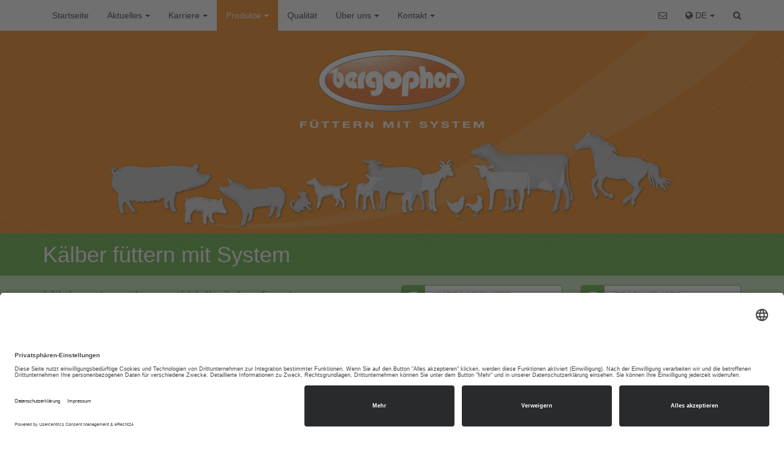

--- FILE ---
content_type: text/html; charset=utf-8
request_url: https://www.bergophor.de/de/produkte/kaelber/milchaustauscher-und-vollmilchaufwerter/790-bergin-milch-ls.html
body_size: 11704
content:

<!DOCTYPE html>
<html lang="de-de" dir="ltr">
	<head>
		<meta charset="utf-8">
		<meta http-equiv="X-UA-Compatible" content="IE=edge">
		<meta name="viewport" content="width=device-width, initial-scale=1">
		<meta http-equiv="content-type" content="text/html; charset=utf-8">
		<link rel="preload" href="/templates/bergophor/css/fakeloader.min.css" as="style">
		<link rel="preload" href="/templates/bergophor/css/fakeloader-custom.min.css" as="style">
		<link rel="preload" href="/templates/bergophor/js/fakeLoader.min.js" as="script">
		
		<!-- Usercentrics -->
		<link rel="preconnect" href="//app.eu.usercentrics.eu">
		<link rel="preconnect" href="//api.eu.usercentrics.eu">
		
		<link rel="preconnect" href="//sdp.eu.usercentrics.eu">
		<link rel="preload" href="//sdp.eu.usercentrics.eu/latest/uc-block.bundle.js" as="script">
		
		<script id="usercentrics-cmp" async data-eu-mode="true" data-settings-id="GV8cSIWQ" data-language="de" src="https://app.eu.usercentrics.eu/browser-ui/latest/loader.js"></script>
				
		<script type="application/javascript" src="https://sdp.eu.usercentrics.eu/latest/uc-block.bundle.js"></script>
				
		<link rel="stylesheet" href="/templates/bergophor/css/fakeloader.min.css">
		<link rel="stylesheet" href="/templates/bergophor/css/fakeloader-custom.min.css">
		<style>
			#preload { position: absolute; background-color: #fff; width: 100%; height: 100%; top: 0; left: 0; right: 0; bottom: 0; z-index: 9999; }
			article.component.article-item-page .item-page dl.fields-container { display: inline-block !important; position: absolute; top: 0; margin-top: -25px;}
			article.component.article-item-page .item-page dl.fields-container dd.field-entry.status span { font-size: 90%; }
			article.component.article-item-page .item-page dl.fields-container dd { margin: 0 0 20px 0 !important; }
			article.component.article-item-page .item-page dl.fields-container dd.stellen-standort { display: none; }
			article.component.article-item-page .item-page dl.fields-container dd.stellen-zeitpunkt { display: none; }
			article.component.article-item-page .item-page dl.fields-container dd.stellen-zusatztext { display: none; }
			article.component.article-item-page .item-page dl.fields-container dd.stellen-titel { display: none; }
			#main .blog.blog-category .img_caption.none .img_caption { display: none; }
			#main .blog.blog-category .img_caption.none { text-align: center; margin-bottom: -60px; }
			.uc-text-embedding-inline-button { height: auto !important; color: #d9534f }
			.uc-text-embedding { color: #d9534f; }
			.box-product-grid h4 { font-size: 18px !important; margin-bottom: 20px; }
			@media (max-width: 767px) {
				#topslider .carousel-item .img-thumbnail.thumbnail-full {
					border-color: #372;
					width: 100% !important;
					height: auto !important;
				}
			}
		</style>

		<base href="https://www.bergophor.de/de/produkte/kaelber/milchaustauscher-und-vollmilchaufwerter/790-bergin-milch-ls.html" />
	<meta name="keywords" content="Bergophor, Futtermittelfabrik, Kulmbach, Milchvieh, Kälber, Mastrinder, Schweine, Legehennen, Öko-Produkte, Schafe, Pferde, Hygiene, Hunde &amp; Katzen, Füttern mit System, optimale Ernährung, KULMIN, Kulmin, BERGIN, Bergin, MSS, Silierzusätze, Ferkel, Tierfutter, Futter, Ziegen, Tiergerechte Konzepte, Montanus, DOGS, Dogs, Futtermittel, Konservierung, Rattentod, Bergo, BERGO, Konservierung, Milchaustauscher, Kälberaufzucht, Ergänzungsfutter, Fliegenbekämpfung, Euterlotion, Biestmilch, Futter für Tiere" />
	<meta name="description" content="Bergophor Futtermittelfabrik, Füttern mit System, Herstellung von Futtermittel für Kälber, Milchvieh, Rinder, Schweine, Ferkel, Hunde, Katzen, Pferde, Legehennen, Schafe" />
	
	<title>Bergophor GmbH - BERGIN Milch LS</title>
	<link href="/templates/bergophor/favicon.ico" rel="shortcut icon" type="image/vnd.microsoft.icon" />
	<link href="https://www.bergophor.de/de/component/search/?Itemid=109&amp;catid=63&amp;id=790&amp;format=opensearch" rel="search" title="Suchen Bergophor GmbH" type="application/opensearchdescription+xml" />
	<link href="/media/plg_system_jcepro/site/css/content.min.css?86aa0286b6232c4a5b58f892ce080277" rel="stylesheet" type="text/css" />
	<link href="/templates/bergophor/css/bootstrap.min.css" rel="stylesheet" type="text/css" />
	<link href="/templates/bergophor/css/template.combined.min.css?1752843288" rel="stylesheet" type="text/css" />
	<link href="/templates/bergophor/css/print.css" rel="stylesheet" type="text/css" media="print" />
	<style type="text/css">

 .rl_sliders.has_effects .collapse { -webkit-transition-duration: 500ms; -moz-transition-duration: 500ms; -o-transition-duration: 500ms; transition-duration: 500ms; } 

 .cloaked_email span:before { content: attr(data-ep-a2707); } .cloaked_email span:after { content: attr(data-ep-b7fd2); } 
div.mod_search33 input[type="search"]{ width:auto; }
	</style>
	<script type="application/json" class="joomla-script-options new">{"csrf.token":"9bb3d7fdbf75dadce1da13aeb7455535","system.paths":{"root":"","base":""},"rl_sliders":{"use_hash":1,"reload_iframes":0,"init_timeout":0,"mode":"click","use_cookies":0,"set_cookies":0,"cookie_name":"rl_sliders_7601d1212357a8f81bac3af1b7421310","scroll":1,"linkscroll":1,"urlscroll":1,"scrolloffset":0}}</script>
	<script src="/media/system/js/caption.js?6e68e6166cd446eface26d42b171ad9e" type="text/javascript"></script>
	<script src="/media/system/js/core.js?6e68e6166cd446eface26d42b171ad9e" type="text/javascript"></script>
	<script src="/media/sliders/js/script.min.js?v=8.4.0.p" type="text/javascript"></script>
	<script src="/templates/bergophor/js/libs/jquery-1.12.0.min.js" type="text/javascript"></script>
	<script src="/templates/bergophor/js/bootstrap.min.js" type="text/javascript"></script>
	<script src="/templates/bergophor/js/template.overrides.js" type="text/javascript"></script>
	<script src="/templates/bergophor/js/template.classes.js" type="text/javascript"></script>
	<script src="/templates/bergophor/fancybox/source/jquery.fancybox.pack.js?v=2.1.5" type="text/javascript"></script>
	<!--[if lt IE 9]><script src="/media/system/js/html5fallback.js?6e68e6166cd446eface26d42b171ad9e" type="text/javascript"></script><![endif]-->
	<script type="text/javascript">
jQuery(window).on('load',  function() {
				new JCaption('img.caption');
			});
 window.RegularLabs=window.RegularLabs||{};window.RegularLabs.EmailProtector=window.RegularLabs.EmailProtector||{unCloak:function(e,g){document.querySelectorAll("."+e).forEach(function(a){var f="",c="";a.className=a.className.replace(" "+e,"");a.querySelectorAll("span").forEach(function(d){for(name in d.dataset)0===name.indexOf("epA")&&(f+=d.dataset[name]),0===name.indexOf("epB")&&(c=d.dataset[name]+c)});if(c){var b=a.nextElementSibling;b&&"script"===b.tagName.toLowerCase()&&b.parentNode.removeChild(b);b=f+c;g?(a.parentNode.href="mailto:"+b,a.parentNode.removeChild(a)):a.innerHTML=b}})}}; 

	</script>

		<link rel="apple-touch-icon" href="/apple-touch-icon.png">

		
		
		
		<script src="/templates/bergophor/js/fakeLoader.min.js"></script>
		<script>
			$(document).ready(function(){
				$(".fakeloader").fakeLoader({
					timeToHide:600,
					bgColor:"#fff",
					spinner:"spinner1"
				});
			});
		</script>

		<!-- Matomo -->
		<script type="text/javascript">
		var _paq = window._paq = window._paq || [];
		/* tracker methods like "setCustomDimension" should be called before "trackPageView" */
		_paq.push(['trackPageView']);
		_paq.push(['enableLinkTracking']);
		(function() {
			var u="//bergophor-marketing.de/";
			_paq.push(['setTrackerUrl', u+'matomo.php']);
			_paq.push(['setSiteId', '1']);
			var d=document, g=d.createElement('script'), s=d.getElementsByTagName('script')[0];
			g.type='text/javascript'; g.async=true; g.src=u+'matomo.js'; s.parentNode.insertBefore(g,s);
		})();
		</script>
		<!-- End Matomo Code -->
	</head>
		<body>
			<div id="preload"></div>
		<div class="fakeloader"></div>
		<!--[if lt IE 8]>
			<div class="alert alert-danger">Sie verwenden einen <strong>veralteten</strong> Browser. Bitte <a href="https://browsehappy.com/">aktualisieren Sie Ihren Browser</a> noch heute!</div>
		<![endif]-->
		<header id="header" class="header hidden-print" role="banner">
		<section class="header navigation">
			<nav id="header-navbar" class="navbar cust-navbar navbar-fixed-top">
				<div id="header-container" class="container navbar-container">
					<div class="navbar-header">
						<button type="button" class="navbar-toggle collapsed" data-toggle="collapse" data-target="#navbar-collapse-1">
							<span class="sr-only">Navigation</span>
							<span class="icon-bar"></span>
							<span class="icon-bar"></span>
							<span class="icon-bar"></span>
						</button>
						<a id="brand" class="navbar-brand" href="#"><img src="/templates/bergophor/images/bergophor-brands-icon.png" alt="Bergophor GmbH"></a>
						<a href="javascript:void(0)" class="toggle-search visible-xs"><i class="fa fa-search"></i><span class="sr-only">Suche</span></a>
					</div>
					<div class="collapse navbar-collapse" id="navbar-collapse-1">
						<!-- jdoc modules: position-1 (ul > .navbar-nav) -->
						<ul class="nav menu navbar-nav mod-list">
<li class="item-101 default"><a href="/de/" >Startseite</a></li><li class="item-109 deeper parent"><a href="/de/aktuelles/aktuelle-informationen.html" >Aktuelles</a><ul class="nav-child unstyled small"><li class="item-108"><a href="/de/aktuelles/aktuelle-informationen.html" >Aktuelle Informationen</a></li><li class="item-110"><a href="/de/aktuelles/termine-und-messen.html" >Termine und Messen</a></li><li class="item-135"><a href="/de/aktuelles/praxisreport-aktuell.html" >Praxisreport aktuell</a></li><li class="item-329"><a href="/de/aktuelles/suche.html" class="none">Suche</a></li></ul></li><li class="item-1825 deeper parent"><a href="/de/karriere/stellenangebote.html" >Karriere</a><ul class="nav-child unstyled small"><li class="item-1989"><a href="/de/karriere/arbeitgeber-bergophor.html" >Arbeitgeber BERGOPHOR<sup>®</sup></a></li><li class="item-134"><a href="/de/karriere/stellenangebote.html" >Stellenangebote</a></li><li class="item-628 deeper parent"><a href="/de/karriere/ausbildung.html" >Ausbildung</a><ul class="nav-child unstyled small"><li class="item-627"><a href="/de/karriere/ausbildung/ausbildungsberufe.html" >Ausbildungsberufe</a></li><li class="item-629"><a href="/de/karriere/ausbildung/praktikum.html" >Praktikum</a></li><li class="item-630"><a href="/de/karriere/ausbildung/bewerbung.html" >Bewerbung</a></li><li class="item-896"><a href="/de/karriere/ausbildung/ausbildungspreis-2016.html" >Ausbildungspreis 2016</a></li><li class="item-1166"><a href="/de/karriere/ausbildung/ausbildungspreis-2018.html" >Ausbildungspreis 2018</a></li><li class="item-631"><a href="/de/karriere/ausbildung/erfahrungsberichte.html" >Erfahrungsberichte</a></li><li class="item-706"><a href="/de/karriere/ausbildung/karriereleiter.html" >Karriereleiter</a></li><li class="item-632"><a href="/de/karriere/ausbildung/fragen.html" >Fragen?</a></li></ul></li><li class="item-1510"><a href="/de/karriere/vertriebspartner.html" >Vertriebspartner</a></li></ul></li><li class="item-116 active deeper parent"><a href="/de/produkte.html" >Produkte</a><ul class="nav-child unstyled small"><li class="item-115 deeper parent"><a href="/de/produkte/milchvieh.html" class="product-milch">Milchvieh</a><ul class="nav-child unstyled small"><li class="item-118"><a href="/de/produkte/milchvieh/perfekter-start-in-die-laktation.html" >Perfekter Start in die Laktation</a></li><li class="item-138"><a href="/de/produkte/milchvieh/kulmin-provit-linie.html" >KULMIN<sup>®</sup> ProVit-Linie</a></li><li class="item-136"><a href="/de/produkte/milchvieh/kulmin-vital-linie.html" >KULMIN<sup>®</sup> Vital-Linie</a></li><li class="item-140"><a href="/de/produkte/milchvieh/kulmin-tmr-linie.html" >KULMIN<sup>®</sup> TMR-Linie</a></li><li class="item-1106"><a href="/de/produkte/milchvieh/kulmin-rs-linie.html" >KULMIN<sup>®</sup> RS-Linie</a></li><li class="item-1517"><a href="/de/produkte/milchvieh/kulmin-dairy-linie.html" >KULMIN<sup>®</sup> Dairy-Linie</a></li><li class="item-139"><a href="/de/produkte/milchvieh/kulmin-leckmassen.html" >KULMIN<sup>®</sup> Leckmassen</a></li><li class="item-577"><a href="/de/produkte/milchvieh/kulmin-lecksteine.html" >KULMIN<sup>®</sup> Lecksteine</a></li><li class="item-141"><a href="/de/produkte/milchvieh/spezialprodukte-zur-weidetetanievorbeuge.html" >Spezialprodukte zur Weidetetanievorbeuge</a></li><li class="item-142"><a href="/de/produkte/milchvieh/spezialprodukte-zur-herstellung-von-milchleistungsfutter.html" >Spezialprodukte zur Herstellung von Milchleistungsfutter</a></li><li class="item-137"><a href="/de/produkte/milchvieh/spezialergaenzungsfutter-bzw-konzentrate.html" >Spezialergänzungsfutter bzw. Konzentrate</a></li><li class="item-394"><a href="/de/produkte/oeko-produkte/oeko-produkte-fuer-rinder.html" >Öko-Produkte</a></li></ul></li><li class="item-120 active deeper parent"><a href="/de/produkte/kaelber.html" class="product-kalb">Kälber</a><ul class="nav-child unstyled small"><li class="item-239"><a href="/de/produkte/kaelber/das-erstversorgungspaket-fuer-kaelber.html" >Das Erstversorgungspaket für Kälber</a></li><li class="item-237 current active"><a href="/de/produkte/kaelber/milchaustauscher-und-vollmilchaufwerter.html" >Milchaustauscher und Vollmilchaufwerter</a></li><li class="item-238"><a href="/de/produkte/kaelber/spezial-diaetprodukte.html" >Spezial-Diätprodukte</a></li><li class="item-400"><a href="/de/produkte/kaelber/kraftfutter.html" >Kraftfutter</a></li><li class="item-401"><a href="/de/produkte/kaelber/mineralfutter.html" >Mineralfutter</a></li></ul></li><li class="item-214 deeper parent"><a href="/de/produkte/mastrinder/produkte-fuer-mastrinder.html" >Mastrinder</a><ul class="nav-child unstyled small"><li class="item-252"><a href="/de/produkte/mastrinder/produkte-fuer-mastrinder.html" >Produkte für Mastrinder</a></li></ul></li><li class="item-215 deeper parent"><a href="/de/produkte/schweine.html" >Schweine</a><ul class="nav-child unstyled small"><li class="item-259 parent"><a href="/de/produkte/schweine/zuchtsauen/spezialmineralfutter-fuer-zuchtsauen.html" >Zuchtsauen</a></li><li class="item-256 parent"><a href="/de/produkte/schweine/ferkel/spezial-milchaustauscher.html" >Ferkel</a></li><li class="item-257 parent"><a href="/de/produkte/schweine/mastschweine/das-top-leistungspaket.html" >Mastschweine</a></li><li class="item-292 parent"><a href="/de/produkte/schweine/ergaenzungsfuttermittel/saeurekombinationen.html" >Ergänzungsfuttermittel</a></li></ul></li><li class="item-216 deeper parent"><a href="/de/produkte/legehennen/produkte-fuer-legehennen-und-mastgefluegel.html" >Legehennen</a><ul class="nav-child unstyled small"><li class="item-282"><a href="/de/produkte/legehennen/produkte-fuer-legehennen-und-mastgefluegel.html" >Produkte für Legehennen und Mastgeflügel</a></li><li class="item-842"><a href="/de/produkte/oeko-produkte/oeko-produkte-fuer-legehennen-und-mastgefluegel.html" >Öko-Produkte</a></li></ul></li><li class="item-217 deeper parent"><a href="/de/produkte/oeko-produkte.html" >Öko-Produkte</a><ul class="nav-child unstyled small"><li class="item-284"><a href="/de/produkte/oeko-produkte/oeko-produkte-fuer-rinder.html" >Öko-Produkte für Rinder</a></li><li class="item-840"><a href="/de/produkte/oeko-produkte/oeko-produkte-fuer-kaelber.html" >Öko-Produkte für Kälber</a></li><li class="item-285"><a href="/de/produkte/oeko-produkte/oeko-produkte-fuer-schweine.html" >Öko-Produkte für Schweine</a></li><li class="item-286"><a href="/de/produkte/oeko-produkte/oeko-produkte-fuer-schafe-und-ziegen.html" >Öko-Produkte für Schafe und Ziegen</a></li><li class="item-841"><a href="/de/produkte/oeko-produkte/oeko-produkte-fuer-legehennen-und-mastgefluegel.html" >Öko-Produkte für Legehennen und Mastgeflügel</a></li><li class="item-287"><a href="/de/produkte/siliermittel/biologische-siliermittel.html" >Silierzusätze für Öko-Betriebe</a></li></ul></li><li class="item-218 deeper parent"><a href="/de/produkte/schafe-und-ziegen.html" >Schafe und Ziegen</a><ul class="nav-child unstyled small"><li class="item-296"><a href="/de/produkte/schafe-und-ziegen/das-erstversorgungspaket-fuer-laemmer.html" >Das Erstversorgungspaket für Lämmer</a></li><li class="item-422"><a href="/de/produkte/schafe-und-ziegen/milchaustauscher-und-kraftfutter-fuer-laemmer.html" >Milchaustauscher und Kraftfutter für Lämmer</a></li><li class="item-424"><a href="/de/produkte/schafe-und-ziegen/mineralfutter.html" >Mineralfutter</a></li><li class="item-324"><a href="/de/produkte/schafe-und-ziegen/ergaenzungsfutter.html" >Ergänzungsfutter</a></li><li class="item-325"><a href="/de/produkte/oeko-produkte/oeko-produkte-fuer-schafe-und-ziegen.html" >Öko-Produkte</a></li></ul></li><li class="item-219 deeper parent"><a href="/de/produkte/pferde.html" >Pferde</a><ul class="nav-child unstyled small"><li class="item-294"><a href="/de/produkte/pferde/mineralfutter.html" >Mineralfutter</a></li><li class="item-418"><a href="/de/produkte/pferde/kraftfutter.html" >Kraftfutter</a></li><li class="item-419"><a href="/de/produkte/pferde/ergaenzungsfutter-konzentrate.html" >Ergänzungsfutter (Konzentrate)</a></li></ul></li><li class="item-220 deeper parent"><a href="/de/produkte/siliermittel.html" >Siliermittel</a><ul class="nav-child unstyled small"><li class="item-318"><a href="/de/produkte/siliermittel/biologische-siliermittel.html" >Biologische Siliermittel</a></li><li class="item-319"><a href="/de/produkte/siliermittel/chemische-siliermittel-zur-steuerung-des-gaerungsverlaufes.html" >Chemische Siliermittel zur Steuerung des Gärungsverlaufes</a></li><li class="item-429"><a href="/de/produkte/siliermittel/chemische-siliermittel-zur-verbesserung-der-aeroben-stabilitaet.html" >Chemische Siliermittel zur Verbesserung der aeroben Stabilität</a></li></ul></li><li class="item-221 deeper parent"><a href="/de/produkte/futterkonservierung.html" >Futterkonservierung</a><ul class="nav-child unstyled small"><li class="item-316"><a href="/de/produkte/futterkonservierung/getreidekonservierung.html" >Getreidekonservierung</a></li><li class="item-436"><a href="/de/produkte/futterkonservierung/tmr-konservierung.html" >TMR-Konservierung</a></li><li class="item-437"><a href="/de/produkte/futterkonservierung/konservierung-futtermischungen.html" >Konservierung Futtermischungen</a></li></ul></li><li class="item-222 deeper parent"><a href="/de/produkte/heimtier.html" >Heimtier</a><ul class="nav-child unstyled small"><li class="item-298"><a href="/de/produkte/heimtier/produkte-fuer-hunde-und-katzen.html" >Produkte für Hunde und Katzen</a></li><li class="item-440"><a href="https://bergoshop.de/Hunde/" target="_blank" rel="noopener noreferrer">Online-Shop für Hunde</a></li><li class="item-441"><a href="https://bergoshop.de/Katzen/" target="_blank" rel="noopener noreferrer">Online-Shop für Katzen</a></li></ul></li><li class="item-223 deeper parent"><a href="/de/produkte/hygiene.html" >Hygiene</a><ul class="nav-child unstyled small"><li class="item-302"><a href="/de/produkte/hygiene/reinigung.html" >Reinigung</a></li><li class="item-432"><a href="/de/produkte/hygiene/luftverbesserung.html" >Luftverbesserung</a></li><li class="item-303"><a href="/de/produkte/hygiene/hygiene-zum-einstreuen.html" >Hygiene zum Einstreuen</a></li><li class="item-307"><a href="/de/produkte/hygiene/geraete-und-sonstiges.html" >Geräte und Sonstiges</a></li></ul></li><li class="item-448"><a href="/de/produkte/vitaminkonzentrate.html" title="Vitaminkonzentrate" class="product-konzentrate">Vitaminkonzentrate</a></li><li class="item-2054"><a href="/de/produkte/bergo-plant.html" >BERGO<sup>®</sup> plant</a></li><li class="item-450 deeper parent"><a href="/de/produkte/biogas/produkte-fuer-biogasanlagen.html" title="Biogas" class="product-biogas">Biogas</a><ul class="nav-child unstyled small"><li class="item-451 parent"><a href="/de/produkte/biogas/produkte-fuer-biogasanlagen.html" >Produkte für Biogasanlagen</a></li><li class="item-456"><a href="/de/produkte/biogas/service.html" >Service</a></li><li class="item-457"><a href="/de/produkte/biogas/biogasgewinnung.html" >Biogasgewinnung</a></li><li class="item-460"><a href="/de/aktuelles/termine-und-messen.html" >Termine und Messen</a></li></ul></li><li class="item-205 deeper parent"><a href="/de/produkte/marken/kulmin.html" class="none">Marken</a><ul class="nav-child unstyled small"><li class="item-206"><a href="/de/produkte/marken/kulmin.html" >KULMIN<sup>®</sup></a></li><li class="item-207"><a href="/de/produkte/marken/bergin.html" >BERGIN<sup>®</sup></a></li><li class="item-208"><a href="/de/produkte/marken/bergo.html" >BERGO<sup>®</sup></a></li><li class="item-379"><a href="/de/produkte/marken/bergophor.html" >BERGOPHOR<sup>®</sup></a></li><li class="item-385"><a href="/de/produkte/marken/montanus.html" >MONTANUS<sup>®</sup></a></li></ul></li><li class="item-1139"><a href="/de/produkte/inhaltsstoffe-informationen.html" class=" hidden">Inhaltsstoffe/Informationen</a></li></ul></li><li class="item-124"><a href="/de/qualitaet.html" >Qualität</a></li><li class="item-126 deeper parent"><a href="/de/unternehmen/sicherheit-aus-tradition.html" >Über uns</a><ul class="nav-child unstyled small"><li class="item-125"><a href="/de/unternehmen/sicherheit-aus-tradition.html" >Sicherheit aus Tradition</a></li><li class="item-127"><a href="/de/unternehmen/das-unternehmen.html" >Das Unternehmen </a></li><li class="item-123"><a href="/de/unternehmen/downloads.html" >Downloads</a></li><li class="item-133"><a href="/de/kontakt/ansprechpartner.html" >Ansprechpartner</a></li></ul></li><li class="item-132 deeper parent"><a href="/de/kontakt/bergophor-gmbh.html" >Kontakt</a><ul class="nav-child unstyled small"><li class="item-131"><a href="/de/kontakt/bergophor-gmbh.html" >Bergophor GmbH</a></li><li class="item-1838"><a href="/de/kontakt/werksverkauf.html" >Werksverkauf</a></li><li class="item-130"><a href="/de/kontakt/ansprechpartner.html" >Ansprechpartner</a></li><li class="item-203"><a href="/de/kontakt/impressum.html" >Impressum</a></li><li class="item-204"><a href="/de/kontakt/datenschutz.html" >Datenschutz</a></li><li class="item-2001"><a href="/de/kontakt/hinweisgebersystem.html" >Hinweisgebersystem</a></li><li class="item-187"><a href="https://www.bergophor.de/forms/rechnung/" target="_blank" rel="noopener noreferrer">Digitale Rechnung</a></li></ul></li></ul>

						<!--/ jdoc modules: position-1 -->
												<ul class="nav navbar-nav navbar-right">
														<li><!-- Diese E-Mail Adresse ist vor Spambots geschützt. --><a href="javascript:/* Diese E-Mail Adresse ist vor Spambots gesch&uuml;tzt.*/"><i class="fa fa-envelope-o"></i><span class="cloaked_email ep_0fc4dac7" style="display:none;"><span data-ep-b7fd2="" data-ep-a2707="s&#101;r&#118;"><span data-ep-b7fd2="&#114;&#46;&#100;&#101;" data-ep-a2707="&#105;&#99;&#101;&#64;"><span data-ep-b7fd2="op&#104;o" data-ep-a2707="&#98;&#101;&#114;&#103;"></span></span></span></span></a><script>RegularLabs.EmailProtector.unCloak("ep_0fc4dac7", true);</script></li>
																																			<li class="dropdown language">
								<a href="#" class="dropdown-toggle" data-toggle="dropdown" role="button" aria-expanded="false"><i class="fa fa-globe"></i> DE<span class="caret"></span></a>
								<!-- jdoc modules: position-2 / menuclass: ul.dropdown-menu -->
								
	<ul class="dropdown-menu lang-inline" dir="ltr">
									<li class="lang-active">
			<a href="https://www.bergophor.de/de/produkte/kaelber/milchaustauscher-und-vollmilchaufwerter/790-bergin-milch-ls.html">
												<img src="/media/mod_languages/images/de.png" alt="Deutsch" title="Deutsch" />					Deutsch										</a>
			</li>
								<li>
			<a href="/pl/">
												<img src="/media/mod_languages/images/pl.png" alt="Polnisch" title="Polnisch" />					Polnisch										</a>
			</li>
								<li>
			<a href="/en/">
												<img src="/media/mod_languages/images/en.png" alt="Englisch" title="Englisch" />					Englisch										</a>
			</li>
				</ul>


								<!--/ jdoc modules: position-2 -->
							</li>
																					<li><a href="javascript:void(0)" class="toggle-search"><i class="fa fa-search"></i><span class="sr-only">Suche</span></a></li>
													</ul>
											</div>
				</div>
								<section class="header search">
					<div class="container">
						<div class="col-md-6 col-md-offset-3">
							<!-- jdoc modules: position-3 (form > .serach-form) -->
							<form action="/de/produkte/kaelber/milchaustauscher-und-vollmilchaufwerter.html" method="post" class=" mod_search33" role="search">
	<div class="input-group"><input name="searchword" id="mod-search-searchword33" maxlength="200"  class="form-control search-query" type="search" size="20" placeholder="Suchen ..." /><span class="input-group-btn"> <button class="button btn btn-default" onclick="this.form.searchword.focus();">Suchen</button></span></div>	<input type="hidden" name="task" value="search" />
	<input type="hidden" name="option" value="com_search" />
	<input type="hidden" name="Itemid" value="109" />
</form>

							<!--/ jdoc modules: position-3 -->
						</div>
					</div>
				</section>
							</nav>
		</section>

		<section class="header logo">
			<div class="container">
				<img src="/images/bergophor/logo-bergophor-inverse_de-de.png" alt="Bergophor GmbH"><br>
				<img src="/images/bergophor/bergophor-animals.png" alt="Bergophor - Füttern mit System" class="img-responsive center-block">
			</div>
		</section>

				<section class="header headline">
			<div class="container">
								<!-- jdoc modules: position-4 -->
				
<h1 class="categorie">Kälber füttern mit System</h1>
				<!--/ jdoc modules: position-4 -->
							</div>
		</section>
		
				<section class="header category">
			<div class="container">
				<div class="row">
					<div class="col-md-6">
						<!-- jdoc modules: position-6 -->
						<ul class="nav menu categorytitle mod-list">
<li class="item-239"><a href="/de/produkte/kaelber/das-erstversorgungspaket-fuer-kaelber.html" >Das Erstversorgungspaket für Kälber</a></li><li class="item-237 current active"><a href="/de/produkte/kaelber/milchaustauscher-und-vollmilchaufwerter.html" >Milchaustauscher und Vollmilchaufwerter</a></li><li class="item-238"><a href="/de/produkte/kaelber/spezial-diaetprodukte.html" >Spezial-Diätprodukte</a></li><li class="item-400"><a href="/de/produkte/kaelber/kraftfutter.html" >Kraftfutter</a></li><li class="item-401"><a href="/de/produkte/kaelber/mineralfutter.html" >Mineralfutter</a></li></ul>

						<!--/ jdoc modules: position-6 -->
					</div>
										<div class="col-md-3">
						<!-- jdoc modules: position-7 -->
						
<div class="dropdown margin-bottom"><button type="button" id="dropdownMenu1" class="btn cust-btn-default btn-labeled btn-block btn-readmore" data-toggle="dropdown" aria-haspopup="true" aria-expanded="false"> <span class="btn-label"><i class="fa fa-list"></i></span> Kategorieliste <span class="caret"></span> </button> <ul class="nav menu categorylist dropdown-menu mod-list">
<li class="item-239"><a href="/de/produkte/kaelber/das-erstversorgungspaket-fuer-kaelber.html" >Das Erstversorgungspaket für Kälber</a></li><li class="item-237 current active"><a href="/de/produkte/kaelber/milchaustauscher-und-vollmilchaufwerter.html" >Milchaustauscher und Vollmilchaufwerter</a></li><li class="item-238"><a href="/de/produkte/kaelber/spezial-diaetprodukte.html" >Spezial-Diätprodukte</a></li><li class="item-400"><a href="/de/produkte/kaelber/kraftfutter.html" >Kraftfutter</a></li><li class="item-401"><a href="/de/produkte/kaelber/mineralfutter.html" >Mineralfutter</a></li></ul>
</div>
						<!--/ jdoc modules: position-7 -->
					</div>
					<div class="col-md-3">
						<!-- jdoc modules: position-8 -->
						
<div class="dropdown margin-bottom"><button type="button" id="dropdownMenu2" class="btn cust-btn-default btn-labeled btn-block btn-readmore" data-toggle="dropdown" aria-haspopup="true" aria-expanded="false"> <span class="btn-label"><i class="fa fa-list"></i></span> Produktliste <span class="caret"></span> </button> <ul class="category-module productlist dropdown-menu mod-list">
						<li>
									<a class="mod-articles-category-title " href="/de/produkte/kaelber/milchaustauscher-und-vollmilchaufwerter/990-bergin-milch-fa-pro.html">BERGIN Milch FA-Pro</a>
				
				
				
				
				
				
				
							</li>
					<li>
									<a class="mod-articles-category-title " href="/de/produkte/kaelber/milchaustauscher-und-vollmilchaufwerter/991-bergin-fa-classic.html">BERGIN FA-Classic</a>
				
				
				
				
				
				
				
							</li>
					<li>
									<a class="mod-articles-category-title " href="/de/produkte/kaelber/milchaustauscher-und-vollmilchaufwerter/965-bergin-provilac-protect.html">BERGIN Provilac Protect</a>
				
				
				
				
				
				
				
							</li>
					<li>
									<a class="mod-articles-category-title " href="/de/produkte/kaelber/milchaustauscher-und-vollmilchaufwerter/985-bergin-provilac-acid-olb.html">BERGIN Provilac Acid-OLB</a>
				
				
				
				
				
				
				
							</li>
					<li>
									<a class="mod-articles-category-title " href="/de/produkte/kaelber/milchaustauscher-und-vollmilchaufwerter/931-bergin-milch-exzellent-sl.html">BERGIN Milch Exzellent SL</a>
				
				
				
				
				
				
				
							</li>
					<li>
									<a class="mod-articles-category-title active" href="/de/produkte/kaelber/milchaustauscher-und-vollmilchaufwerter/790-bergin-milch-ls.html">BERGIN Milch LS</a>
				
				
				
				
				
				
				
							</li>
					<li>
									<a class="mod-articles-category-title " href="/de/produkte/kaelber/milchaustauscher-und-vollmilchaufwerter/590-bergin-milch-40fit.html">BERGIN Milch 40FIT</a>
				
				
				
				
				
				
				
							</li>
					<li>
									<a class="mod-articles-category-title " href="/de/produkte/kaelber/milchaustauscher-und-vollmilchaufwerter/514-bergin-milch-lc-50.html">BERGIN Milch LC 50</a>
				
				
				
				
				
				
				
							</li>
					<li>
									<a class="mod-articles-category-title " href="/de/produkte/kaelber/milchaustauscher-und-vollmilchaufwerter/99-bergin-milch-s.html">BERGIN Milch S</a>
				
				
				
				
				
				
				
							</li>
					<li>
									<a class="mod-articles-category-title " href="/de/produkte/kaelber/milchaustauscher-und-vollmilchaufwerter/100-bergin-milch-ma.html">BERGIN Milch MA</a>
				
				
				
				
				
				
				
							</li>
					<li>
									<a class="mod-articles-category-title " href="/de/produkte/kaelber/milchaustauscher-und-vollmilchaufwerter/101-bergin-ws-spezial.html">BERGIN WS Spezial</a>
				
				
				
				
				
				
				
							</li>
					<li>
									<a class="mod-articles-category-title " href="/de/produkte/kaelber/milchaustauscher-und-vollmilchaufwerter/102-bergin-aufzucht-d.html">BERGIN Aufzucht D</a>
				
				
				
				
				
				
				
							</li>
					<li>
									<a class="mod-articles-category-title " href="/de/produkte/kaelber/milchaustauscher-und-vollmilchaufwerter/111-bergin-provilac-s.html">BERGIN Provilac S</a>
				
				
				
				
				
				
				
							</li>
			</ul>
</div>
						<!--/ jdoc modules: position-8 -->
					</div>
									</div>
			</div>
		</section>
		
		
		
	</header>

	<div id="main" class="main" role="main">

		
		
		
		
				<section class="main pathway top hidden-print">
			<div class="container">
				<!-- jdoc modules: position-14 -->
				<div aria-label="Breadcrumbs (DE) (Produkte)" role="navigation">
	<ul itemscope itemtype="https://schema.org/BreadcrumbList" class="breadcrumb pathway">
					<li class="active">
				Aktuelle Seite: 			</li>
		
						<li itemprop="itemListElement" itemscope itemtype="https://schema.org/ListItem">
											<a itemprop="item" href="/de/" class="pathway"><span itemprop="name">Startseite</span></a>
					
											<span class="divider">
							<img src="/media/system/images/arrow.png" alt="" />						</span>
										<meta itemprop="position" content="1">
				</li>
							<li itemprop="itemListElement" itemscope itemtype="https://schema.org/ListItem">
											<a itemprop="item" href="/de/produkte.html" class="pathway"><span itemprop="name">Produkte</span></a>
					
											<span class="divider">
							<img src="/media/system/images/arrow.png" alt="" />						</span>
										<meta itemprop="position" content="2">
				</li>
							<li itemprop="itemListElement" itemscope itemtype="https://schema.org/ListItem">
											<a itemprop="item" href="/de/produkte/kaelber.html" class="pathway"><span itemprop="name">Kälber</span></a>
					
											<span class="divider">
							<img src="/media/system/images/arrow.png" alt="" />						</span>
										<meta itemprop="position" content="3">
				</li>
							<li itemprop="itemListElement" itemscope itemtype="https://schema.org/ListItem">
											<a itemprop="item" href="/de/produkte/kaelber/milchaustauscher-und-vollmilchaufwerter.html" class="pathway"><span itemprop="name">Milchaustauscher und Vollmilchaufwerter</span></a>
					
											<span class="divider">
							<img src="/media/system/images/arrow.png" alt="" />						</span>
										<meta itemprop="position" content="4">
				</li>
							<li itemprop="itemListElement" itemscope itemtype="https://schema.org/ListItem" class="active">
					<span itemprop="name">
						BERGIN<sup>®</sup> Milch LS					</span>
					<meta itemprop="position" content="5">
				</li>
				</ul>
</div>

				<!--/ jdoc modules: position-14 -->
			</div>
		</section>
		
		<section class="main">
			<div class="container">
				
								<article class="component">
					<!-- begin: component -->
					<div id="system-message-container">
	</div>

					<div class="item-page category-nolist" itemscope itemtype="https://schema.org/Article">
	<meta itemprop="inLanguage" content="de-DE" />
	
		
			<div class="page-header">
		<h2 itemprop="headline">
			BERGIN<sup>®</sup> Milch LS		</h2>
							</div>
							
<div class="icons">
	
					<div class="btn-group pull-right">
				<button class="btn dropdown-toggle" type="button" id="dropdownMenuButton-790" aria-label="Benutzerwerkzeuge"
				data-toggle="dropdown" aria-haspopup="true" aria-expanded="false">
					<span class="icon-cog" aria-hidden="true"></span>
					<span class="caret" aria-hidden="true"></span>
				</button>
								<ul class="dropdown-menu" aria-labelledby="dropdownMenuButton-790">
											<li class="print-icon"> <a href="/de/produkte/kaelber/milchaustauscher-und-vollmilchaufwerter/790-bergin-milch-ls.html?tmpl=component&amp;print=1" title="Eintrag ausdrucken < BERGIN Milch LS >" rel="nofollow" class="various fancybox.iframe">			<span class="icon-print" aria-hidden="true"></span>
		Drucken	</a> </li>
																			</ul>
			</div>
		
	</div>
			
		
	
	
		
								<div itemprop="articleBody">
		<p>Leistungsstarker Milchaustauscher.</p>


<div class="rl_sliders nn_sliders accordion panel-group has_effects" id="set-rl_sliders-1" role="presentation"><a id="rl_sliders-scrollto_1" class="anchor rl_sliders-scroll nn_sliders-scroll"></a>
<div class="accordion-group panel rl_sliders-group nn_sliders-group active slider-info icon">
<a id="rl_sliders-scrollto_informationen" class="anchor rl_sliders-scroll nn_sliders-scroll"></a>
<div class="accordion-heading panel-heading" aria-controls="informationen">
<a href="https://www.bergophor.de/de/produkte/kaelber/milchaustauscher-und-vollmilchaufwerter/790-bergin-milch-ls.html#informationen" class="accordion-toggle rl_sliders-toggle nn_sliders-toggle rl_sliders-item-scroll nn_sliders-item-scroll" data-toggle="collapse" id="slider-informationen" data-id="informationen" data-parent="#set-rl_sliders-1" aria-expanded="true"><span class="rl_sliders-toggle-inner nn_sliders-toggle-inner"> Informationen</span></a>
</div>
<div class="accordion-body rl_sliders-body nn_sliders-body collapse in" role="region" aria-labelledby="slider-informationen" id="informationen">
<div class="accordion-inner panel-body">
<h2 class="rl_sliders-title nn_sliders-title">Informationen</h2>
<h3 class="slidertitle">Informationen</h3>
<div class="row">
<div class="col-sm-6 col-md-8">
<p><span class="productname text-color-primary">BERGIN<sup>®</sup> Milch LS</span> ist ein leistungsstarker Milchaustauscher mit 35 % Magermilchpulver und dem BERGOPHOR<sup>®</sup> Multi-Sicherheits-System (<span class="text-color-primary">MSS</span><i class="fa fa-plus-circle text-color-tertiary"></i>) für die intensive Kälberaufzucht.</p>
<table class="articleinfo table table-striped table-hover">
<tbody>
<tr><th>Artikel-Nr.</th><th>Gebinde</th></tr>
<tr>
<td>0298</td>
<td>Sack 25 kg</td>
</tr>
</tbody>
</table>
</div>
<div class="col-sm-6 col-md-4">
<p><a href="/images/produkte/kalb/3645-bergin-milchaustauscher_detail.jpg" class="detail fancybox"><img class="thumbnail product" src="/images/produkte/kalb/3645-bergin-milchaustauscher.jpg" alt="BERGIN Milch LS" title="BERGIN Milch LS" border="0"></a></p>
</div>
</div>


</div></div></div>
<div class="accordion-group panel rl_sliders-group nn_sliders-group slider-weiter icon">
<a id="rl_sliders-scrollto_weitere-produktinformationen" class="anchor rl_sliders-scroll nn_sliders-scroll"></a>
<div class="accordion-heading panel-heading" aria-controls="weitere-produktinformationen">
<a href="https://www.bergophor.de/de/produkte/kaelber/milchaustauscher-und-vollmilchaufwerter/790-bergin-milch-ls.html#weitere-produktinformationen" class="accordion-toggle rl_sliders-toggle nn_sliders-toggle rl_sliders-item-scroll nn_sliders-item-scroll collapsed" data-toggle="collapse" id="slider-weitere-produktinformationen" data-id="weitere-produktinformationen" data-parent="#set-rl_sliders-1" aria-expanded="false"><span class="rl_sliders-toggle-inner nn_sliders-toggle-inner"> Weitere Produktinformationen</span></a>
</div>
<div class="accordion-body rl_sliders-body nn_sliders-body collapse" role="region" aria-labelledby="slider-weitere-produktinformationen" id="weitere-produktinformationen">
<div class="accordion-inner panel-body" hidden="hidden">
<h2 class="rl_sliders-title nn_sliders-title">Weitere Produktinformationen</h2>
<h3 class="slidertitle">Weitere Informationen</h3>
<div class="row">
<div class="col-xs-12 col-sm-8">
<h3 class="text-color-secondary">Intensive Aufzucht, vitale Kälber.</h3>
<p><strong><span class="productname text-color-primary">BERGIN<sup>®</sup> Milch LS</span> ist ein leistungsstarker Milchaustauscher mit 35 % Magermilchpulver und dem BERGOPHOR<sup>®</sup> <span class="text-color-primary">MSS</span><i class="fa fa-plus-circle text-color-tertiary"></i> für die intensive Kälberaufzucht.</strong></p>
<h4 class="subtitel-products margin-top three">BERGIN<sup>®</sup> Milch LS enthält:</h4>
<ul>
<li>hochwertige Milchrohstoffe und 35 % Magermilchpulver</li>
<li>eine besonders leicht verwertbare Kombination von mikrofein verteilten Fetten</li>
<li>eine optimierte Kombination aus Calciumformiat, Sorbinsäure und Zitronensäure zur Förderung der gesunden Darmflora und zur Verdrängung von Schadkeimen</li>
<li>besondere, hoch dosierte Michsäurebakterien stabilisieren die Bakterien der natürlichen Darmflora und verhindern die Ansiedlung schädlicher, krankmachender und nährstoffzehrender Keime</li>
</ul>
</div>
<div class="col-xs-12 col-sm-4">
<p><img src="/images/produkte/grafiken/milchls-kalb.jpg" class="img-responsive img-thumbnail" alt="Intensive Aufzucht, vitale Kälber" role="presentation"></p>
</div>
</div>
<h4 class="subtitel-products margin-top three">Zur Aufzucht die Sicherheit</h4>
<p><span class="productname text-color-primary">BERGIN<sup>®</sup> Milch LS</span> ist mit dem BERGOPHOR<sup>®</sup> <span class="text-color-primary">MSS</span><i class="fa fa-plus-circle text-color-tertiary"></i> (u. a. mit speziell formulierten, gecoateten ätherischen Ölen) ausgestattet. Diese neuartigen Zusatzstoffe tragen dazu bei, Schadkeime wie E. coli, aber auch Kryptosporidien und Kokzidien, zu unterdrücken. Das BERGOPHOR<sup>®</sup> <span class="text-color-primary">MSS</span><i class="fa fa-plus-circle text-color-tertiary"></i> zielt auf eine gesunde tier- und leistungsgerechte Aufzucht und die bestmögliche Vorbeuge von Antibiotikaeinsätzen.</p>
<dl><dt class="productname text-color-primary">BERGIN<sup>®</sup> Milch LS</dt><dd> eignet sich ausgezeichnet für Warmtränke im Nuckeleimer und Kälbertränkeautomaten.</dd><dt class="productname text-color-primary">BERGIN<sup>®</sup> Milch LS</dt><dd>ist leicht löslich und lässt sich einfach und bequem zubereiten.</dd></dl>
<h4 class="subtitel-products margin-top three">Fütterungsempfehlung</h4>
<div class="table-responsive">
<table class="table">
<thead>
<tr><th> </th><th>1. Warmtränke</th><th>2. Vorratstränke (rationiert für 1 Tag)</th></tr>
</thead>
<tbody>
<tr>
<td><strong>Tränkekonzentration</strong></td>
<td>125 - 160 g /l<br>je nach Aufzuchtintensität</td>
<td>125 - 160 g /l<br>je nach Aufzuchtintensität</td>
</tr>
<tr>
<td><strong>Anrührtemperatur</strong></td>
<td>optimal 40 °C</td>
<td>25 - 30 °C (nicht unter 20 °C)</td>
</tr>
<tr>
<td><strong>Tränketemperatur</strong></td>
<td>optimal 38 °C</td>
<td>stallwarm (nicht unter 15 °C)</td>
</tr>
</tbody>
</table>
</div>
<h4 class="subtitel-products margin-top three">Futterplan für die Kälberaufzucht mit BERGIN<sup>®</sup>® Milch LS</h4>
<div class="moduletablecontgreen">
<table class="table table-striped table-hover">
<tbody>
<tr class="text-center"><th>Lebenswoche</th><th>Tränkemenge<br>Liter/Tier u. Tag</th><th>BERGIN<sup>®</sup><br>Milch LS<br>g/Liter Wasser</th><th>BERGIN<sup>®</sup><br>Kälberkraftfutter<br>kg/Tier u. Tag</th><th>Grundfutter-<br>trockenmasse<br>(Silage/TMR)</th><th>Heu</th><th>Wasser</th></tr>
<tr class="text-center">
<td><strong>1.</strong></td>
<td>Biestmilch mit<br>BERGIN<sup>®</sup> Secural</td>
<td> </td>
<td> </td>
<td rowspan="12">ab der<br>5. Woche zur<br>beliebigen<br>Aufnahme</td>
<td rowspan="12">ab der<br>2. Woche zur<br>beliebigen<br>Aufnahme</td>
<td rowspan="12">zur freien<br>Aufnahme</td>
</tr>
<tr class="text-center">
<td><strong>2.</strong></td>
<td>6</td>
<td>160</td>
<td>0,1</td>
</tr>
<tr class="text-center">
<td><strong>3.</strong></td>
<td>7</td>
<td>160</td>
<td>0,3</td>
</tr>
<tr class="text-center">
<td><strong>4.</strong></td>
<td>8</td>
<td>160</td>
<td>0,4</td>
</tr>
<tr class="text-center">
<td><strong>5.</strong></td>
<td>8</td>
<td>160</td>
<td>0,6</td>
</tr>
<tr class="text-center">
<td><strong>6.</strong></td>
<td>8</td>
<td>125<sup>(1)</sup></td>
<td>0,8</td>
</tr>
<tr class="text-center">
<td><strong>7.</strong></td>
<td>7</td>
<td>125<sup>(1)</sup></td>
<td>1,0</td>
</tr>
<tr class="text-center">
<td><strong>8.</strong></td>
<td>6</td>
<td>125<sup>(1)</sup></td>
<td>1,2</td>
</tr>
<tr class="text-center">
<td><strong>9.</strong></td>
<td>5</td>
<td>125<sup>(1)</sup></td>
<td>1,4</td>
</tr>
<tr class="text-center">
<td><strong>10.</strong></td>
<td>3<sup>(2)</sup></td>
<td>125<sup>(1)</sup></td>
<td>1,6</td>
</tr>
<tr class="text-center">
<td><strong>11.</strong></td>
<td>–</td>
<td>–</td>
<td>1,8</td>
</tr>
<tr class="text-center">
<td><strong>12. - 16.</strong></td>
<td>–</td>
<td>–</td>
<td>2,0</td>
</tr>
<tr class="summary text-center">
<td><strong>Futterverbrauch</strong></td>
<td> </td>
<td>ca. 60 kg</td>
<td>ca. 125 kg</td>
<td>ca. 100 kg</td>
<td>20 kg</td>
<td> </td>
</tr>
</tbody>
</table>
</div>
<p class="text-small text-muted margin-top"><sup>1</sup> Bei hoher Aufzuchtintensität oder bei Außentemperaturen unter 5 °C kann die Milchaustauscher-Dosierung auf 160 g /l erhöht werden<br><sup>2</sup> Tränkenmenge in einer Tagesgabe verabreichen</p>
<div class="alert alert-danger" role="alert"><strong>Wichtige Hinweise für die Kälberaufzucht</strong><br>Frisches, temperiertes Trinkwasser in kälbergerechten Selbsttränken zur freien Aufnahme anbieten.<br>Ab der 2. Woche bestes, blattreiches Kälberheu und nährstoffreiches, schmackhaftes<br>BERGIN<sup>®</sup> Kälberaufzuchtfutter anbieten. Ab der 5. Woche kann einwandfreie Silage angeboten werden.</div>


</div></div></div>
<div class="accordion-group panel rl_sliders-group nn_sliders-group slider-inhalt icon">
<a id="rl_sliders-scrollto_inhaltsstoffe-zusammensetzung" class="anchor rl_sliders-scroll nn_sliders-scroll"></a>
<div class="accordion-heading panel-heading" aria-controls="inhaltsstoffe-zusammensetzung">
<a href="https://www.bergophor.de/de/produkte/kaelber/milchaustauscher-und-vollmilchaufwerter/790-bergin-milch-ls.html#inhaltsstoffe-zusammensetzung" class="accordion-toggle rl_sliders-toggle nn_sliders-toggle rl_sliders-item-scroll nn_sliders-item-scroll collapsed" data-toggle="collapse" id="slider-inhaltsstoffe-zusammensetzung" data-id="inhaltsstoffe-zusammensetzung" data-parent="#set-rl_sliders-1" aria-expanded="false"><span class="rl_sliders-toggle-inner nn_sliders-toggle-inner"> Inhaltsstoffe/Zusammensetzung</span></a>
</div>
<div class="accordion-body rl_sliders-body nn_sliders-body collapse" role="region" aria-labelledby="slider-inhaltsstoffe-zusammensetzung" id="inhaltsstoffe-zusammensetzung">
<div class="accordion-inner panel-body" hidden="hidden">
<h2 class="rl_sliders-title nn_sliders-title">Inhaltsstoffe/Zusammensetzung</h2>
<h3 class="slidertitle">Inhaltsstoffe/Zusammensetzung</h3>

<div class="row">
<div class="col-xs-12 col-sm-3">
<p><img src="/images/produkte/inhaltsstoffe/mms-system-plus.jpg" alt="Multi-Sicherheits-System Plus" class="img-responsive img-thumbnail img-border-medium" title="Multi-Sicherheits-System Plus"></p>
</div>
<div class="col-xs-12 col-sm-9">
<p>Mit dem neuen<strong> Multi-Sicherheits-System (MSS+)</strong> für Kälber, Ferkel und Lämmer bietet Bergophor ein neu konzipiertes Sicherheitskonzept für die Jungtieraufzucht an – mit dem neuen Plus an Sicherheit.</p>
<p><a href="/de/?option=com_content&view=article&id=98&tmpl=component&page=" class="various fancybox.iframe"><i class="fa fa-chevron-right"></i> weitere Informationen</a></p>
</div>
</div>



</div></div></div>
<div class="accordion-group panel rl_sliders-group nn_sliders-group slider-download icon">
<a id="rl_sliders-scrollto_downloads-zum-produkt" class="anchor rl_sliders-scroll nn_sliders-scroll"></a>
<div class="accordion-heading panel-heading" aria-controls="downloads-zum-produkt">
<a href="https://www.bergophor.de/de/produkte/kaelber/milchaustauscher-und-vollmilchaufwerter/790-bergin-milch-ls.html#downloads-zum-produkt" class="accordion-toggle rl_sliders-toggle nn_sliders-toggle rl_sliders-item-scroll nn_sliders-item-scroll collapsed" data-toggle="collapse" id="slider-downloads-zum-produkt" data-id="downloads-zum-produkt" data-parent="#set-rl_sliders-1" aria-expanded="false"><span class="rl_sliders-toggle-inner nn_sliders-toggle-inner"> Downloads zum Produkt</span></a>
</div>
<div class="accordion-body rl_sliders-body nn_sliders-body collapse" role="region" aria-labelledby="slider-downloads-zum-produkt" id="downloads-zum-produkt">
<div class="accordion-inner panel-body" hidden="hidden">
<h2 class="rl_sliders-title nn_sliders-title">Downloads zum Produkt</h2>
<h3 class="slidertitle">Downloads</h3>
<p>
<a class="download" href="/documents/9371_produktkatalog-rind-251215.pdf" target="_blank" rel="noopener noreferrer">Produktkatalog Rind (25,9 MB)</a><br> <a class="download" href="/documents/9311_bergin_milch-ls.pdf" target="_blank">Produktinformation BERGIN<sup>®</sup> Milch LS – Intensive Aufzucht, vitale Kälber (2,2 MB)</a></p>

</div></div></div></div>
 
<p><a href="javascript:history.back();" class="goback">Zurück</a></p> 
 
	</div>

	
							</div>
					<!-- end: component -->
				</article>
				
							</div>
		</section>
		
						<section class="main boxes">
			<div class="container">
				<div class="row">
					<div class="col-xs-12 col-md-6">
						<!-- jdoc modules: position-22 (.box sync first) -->
								<div class="moduletable box text-center">
						
<h3>Multi-Sicherheits-System</h3>
<p><img src="/images/logos/btn-mms-r-sm.png" alt="Multi-Sicherheits-System" title="Multi-Sicherheits-System" /></p>
<p><strong>Bergophor Multi-Sicherheits-System (MSS)</strong> für die Jungtieraufzucht.</p>
<p class="remove-bottom"><a href="/de/?option=com_content&amp;view=article&amp;id=98&amp;tmpl=component&amp;page=" class="btn btn-default btn-custom btn-primary various fancybox.iframe">weitere Informationen</a></p>		</div>
	
						<!--/ jdoc modules: position-22 -->
					</div>
					<div class="col-xs-12 col-md-6">
						<!-- jdoc modules: position-23 (.box sync second) -->
						
						<!--/ jdoc modules: position-23 -->
					</div>
				</div>
			</div>
		</section>
		
		
		
	</div>

	<footer id="footer" class="footer hidden-print" role="contentinfo">

		<section class="footer overview">
			<div class="container">
				<div class="row">
					<div class="col-xs-12 col-sm-3 col-md-3 text-color-inverse">
						<!-- jdoc modules: position-30 (.footer menulinks overview) -->
								<div class="moduletable footer menulinks overview">
							<h3>Produkte</h3>
						<ul class="nav menu overview mod-list">
<li class="item-115 parent"><a href="/de/produkte/milchvieh.html" class="product-milch">Milchvieh</a></li><li class="item-120 parent"><a href="/de/produkte/kaelber.html" class="product-kalb">Kälber</a></li><li class="item-214 parent"><a href="/de/produkte/mastrinder/produkte-fuer-mastrinder.html" >Mastrinder</a></li><li class="item-215 parent"><a href="/de/produkte/schweine.html" >Schweine</a></li><li class="item-216 parent"><a href="/de/produkte/legehennen/produkte-fuer-legehennen-und-mastgefluegel.html" >Legehennen</a></li><li class="item-217 parent"><a href="/de/produkte/oeko-produkte.html" >Öko-Produkte</a></li><li class="item-218 parent"><a href="/de/produkte/schafe-und-ziegen.html" >Schafe und Ziegen</a></li><li class="item-219 parent"><a href="/de/produkte/pferde.html" >Pferde</a></li><li class="item-220 parent"><a href="/de/produkte/siliermittel.html" >Siliermittel</a></li><li class="item-221 parent"><a href="/de/produkte/futterkonservierung.html" >Futterkonservierung</a></li><li class="item-222 parent"><a href="/de/produkte/heimtier.html" >Heimtier</a></li><li class="item-223 parent"><a href="/de/produkte/hygiene.html" >Hygiene</a></li><li class="item-448"><a href="/de/produkte/vitaminkonzentrate.html" title="Vitaminkonzentrate" class="product-konzentrate">Vitaminkonzentrate</a></li><li class="item-2054"><a href="/de/produkte/bergo-plant.html" >BERGO<sup>®</sup> plant</a></li><li class="item-450 parent"><a href="/de/produkte/biogas/produkte-fuer-biogasanlagen.html" title="Biogas" class="product-biogas">Biogas</a></li><li class="item-205 parent"><a href="/de/produkte/marken/kulmin.html" class="none">Marken</a></li><li class="item-1139"><a href="/de/produkte/inhaltsstoffe-informationen.html" class=" hidden">Inhaltsstoffe/Informationen</a></li></ul>
		</div>
	
						<!--/ jdoc modules: position-30 -->
					</div>
					<div class="col-xs-12 col-sm-3 col-md-3 text-color-inverse">
						<!-- jdoc modules: position-31 (.footer menulinks overview) -->
								<div class="moduletable footer menulinks overview sync first">
							<h3>Marken</h3>
						<ul class="nav menu overview mod-list">
<li class="item-206"><a href="/de/produkte/marken/kulmin.html" >KULMIN<sup>®</sup></a></li><li class="item-207"><a href="/de/produkte/marken/bergin.html" >BERGIN<sup>®</sup></a></li><li class="item-208"><a href="/de/produkte/marken/bergo.html" >BERGO<sup>®</sup></a></li><li class="item-379"><a href="/de/produkte/marken/bergophor.html" >BERGOPHOR<sup>®</sup></a></li><li class="item-385"><a href="/de/produkte/marken/montanus.html" >MONTANUS<sup>®</sup></a></li></ul>
		</div>
			<div class="moduletable footer menulinks overview">
							<h3>Bergophor</h3>
						<ul class="nav menu overview mod-list">
<li class="item-125"><a href="/de/unternehmen/sicherheit-aus-tradition.html" >Sicherheit aus Tradition</a></li><li class="item-127"><a href="/de/unternehmen/das-unternehmen.html" >Das Unternehmen </a></li><li class="item-123"><a href="/de/unternehmen/downloads.html" >Downloads</a></li><li class="item-133"><a href="/de/kontakt/ansprechpartner.html" >Ansprechpartner</a></li></ul>
		</div>
			<div class="moduletable footer menulinks overview margin-top five">
							<h3>Karriere</h3>
						<ul class="nav menu overview mod-list">
<li class="item-1989"><a href="/de/karriere/arbeitgeber-bergophor.html" >Arbeitgeber BERGOPHOR<sup>®</sup></a></li><li class="item-134 active"><a href="/de/karriere/stellenangebote.html" >Stellenangebote</a></li><li class="item-628 parent"><a href="/de/karriere/ausbildung.html" >Ausbildung</a></li><li class="item-1510"><a href="/de/karriere/vertriebspartner.html" >Vertriebspartner</a></li></ul>
		</div>
	
						<!--/ jdoc modules: position-31 -->
					</div>
					<div class="col-xs-12 col-sm-3 col-md-3 text-color-inverse">
						<!-- jdoc modules: position-32 (.footer menulinks overview) -->
								<div class="moduletable footer menulinks overview sync second">
							<h3>Aktuelles</h3>
						<ul class="nav menu overview mod-list">
<li class="item-108"><a href="/de/aktuelles/aktuelle-informationen.html" >Aktuelle Informationen</a></li><li class="item-110"><a href="/de/aktuelles/termine-und-messen.html" >Termine und Messen</a></li><li class="item-135"><a href="/de/aktuelles/praxisreport-aktuell.html" >Praxisreport aktuell</a></li><li class="item-329"><a href="/de/aktuelles/suche.html" class="none">Suche</a></li></ul>
		</div>
			<div class="moduletable footer menulinks overview">
							<h3>Weitere Seiten</h3>
						<ul class="nav menu overview mod-list">
<li class="item-113"><a href="https://www.bergophor.de/de/" >Bergophor Futtermittelfabrik</a></li><li class="item-112"><a href="https://www.bergophor.de/pl/" >Bergophor Polska</a></li><li class="item-467"><a href="https://www.bergophor.de/en/" target="_blank" rel="noopener noreferrer">Bergophor International</a></li><li class="item-393"><a href="https://bergoshop.de" target="_blank" rel="noopener noreferrer">Bergophor Online-Shop</a></li><li class="item-591"><a href="/de/bergophor-newsletter.html" >Newsletter</a></li><li class="item-1387"><a href="https://www.facebook.com/Bergophor-109686794039764/" target="_blank" rel="noopener noreferrer">Bergophor bei Facebook</a></li><li class="item-1388"><a href="https://www.instagram.com/bergophor_gmbh/" target="_blank" rel="noopener noreferrer">Bergophor auf Instagram</a></li><li class="item-1245"><a href="https://www.youtube.com/channel/UCqVqJdWk5ZPU7Uy87DAs4iw" target="_blank" rel="noopener noreferrer">Bergophor YouTube Kanal</a></li><li class="item-1435"><a href="https://www.bergophor.de/forms/rechnung/" target="_blank" rel="noopener noreferrer">Digitale Rechnung</a></li><li class="item-1839"><a href="https://www.bergophor.de/de/kontakt/werksverkauf.html" >Werksverkauf</a></li></ul>
		</div>
	
						<!--/ jdoc modules: position-32 -->
					</div>
					<div class="col-xs-12 col-sm-3 col-md-3 text-color-inverse">
						<!-- jdoc modules: position-33 (.footer static) -->
								<div class="moduletable footer static">
							<h3>Qualität</h3>
						
<p>Unsere aktuellen Qualitätsprogramme:</p>
<p><strong>DIN EN ISO 9001</strong><br /> <strong>HACCP</strong><br /> <strong>QS</strong>-zertifiziert<br /> <strong>A-Futter</strong><br /> <strong>Öko-zertifiziert - DE-ÖKO-060</strong><br /> <strong>GMP+</strong> - anerkannter Betrieb<br /> <strong>VLOG</strong>-zertifiziert<br /> <strong>pastus+ AMA-Gütesiegel</strong> tauglich</p>
<ul class="overview">
<li><a href="/de/qualitaet.html">Qualität</a></li>
</ul>		</div>
	
						<!--/ jdoc modules: position-33 -->
					</div>
				</div>
				<!-- jdoc modules: position-38 (.footer static) -->
						<div class="moduletable footer static text-center margin-top two">
						
<ul class="list-unstyled list-inline list-icon-stack">
	<li><a href="https://bergoshop.de" class="links icon footer" target="_blank" title="Bergophor Online-Shop" rel="noopener"> <span class="fa-stack fa-2x"> <i class="fa fa-circle fa-stack-2x"></i> <i class="fa fa-shopping-cart fa-stack-1x"></i> </span> </a></li>
	<li><a href="/de/bergophor-newsletter.html" class="links icon footer" title="Bergophor Newsletter"> <span class="fa-stack fa-2x"> <i class="fa fa-circle fa-stack-2x"></i> <i class="fa fa-envelope fa-stack-1x"></i> </span> </a></li>
	<li><a href="https://www.facebook.com/Bergophor-109686794039764/" class="links icon footer" target="_blank" title="Bergophor bei Facebook" rel="noopener"> <span class="fa-stack fa-2x"> <i class="fa fa-circle fa-stack-2x"></i> <i class="fa fa-facebook-square fa-stack-1x"></i> </span> </a></li>
	<li><a href="https://www.instagram.com/bergophor_gmbh/" class="links icon footer" target="_blank" title="Bergophor auf Instagram" rel="noopener"> <span class="fa-stack fa-2x"> <i class="fa fa-circle fa-stack-2x"></i> <i class="fa fa-instagram fa-stack-1x"></i> </span> </a></li>
	<li><a href="https://www.youtube.com/channel/UCqVqJdWk5ZPU7Uy87DAs4iw" class="links icon footer" target="_blank" title="Bergophor YouTube Kanal" rel="noopener"> <span class="fa-stack fa-2x"> <i class="fa fa-circle fa-stack-2x"></i> <i class="fa fa-youtube-play fa-stack-1x"></i> </span> </a></li>
</ul>		</div>
	
				<!--/ jdoc modules: position-38 -->
			</div>
		</section>

		<section class="footer info">
			<div class="container">
				<div class="row">
					<div class="col-xs-12 col-sm-4">
						<!-- jdoc modules: position-11 (.footer info) -->
								<div class="moduletable footer info">
						
<p><img src="/images/bergophor/logo-bergophor-konzepte_de-de.png" alt="Tiergerechte Konzepte. Gesundes Wachstum. Ökologische Verantwortung. Ökonomischer Erfolg." class="img-responsive img-concepts" /></p>		</div>
	
						<!--/ jdoc modules: position-11 -->
					</div>
					<div class="col-xs-12 col-sm-4">
						<!-- jdoc modules: position-12 (.footer info) -->
								<div class="moduletable footer info">
						
<p><img src="/images/bergophor/logo-bergophor_de-de.png" alt="Bergophor Futtermittelfabrik" class="img-responsive center-block" /></p>		</div>
	
						<!--/ jdoc modules: position-12 -->
					</div>
					<div class="col-xs-12 col-sm-4">
						<!-- jdoc modules: position-13 (.footer info) -->
								<div class="moduletable footer info">
						
<p class="text-center text-color-muted"><strong>Bergophor </strong><strong>GmbH</strong><br /> 95326 Kulmbach · Kronacher Straße 13<br />Deutschland</p>
<p class="text-center text-color-muted">Telefon: 09221 806-0<br />Fax: 09221 806-198</p>		</div>
	
						<!--/ jdoc modules: position-13 -->
					</div>
				</div>
			</div>
		</section>

		<section class="footer legals">
			<div class="container">
				<!-- jdoc modules: footer (.legals) -->
				<p class="small text-center text-color-muted">Copyright &#169; 2026 Bergophor GmbH. Alle Rechte vorbehalten.</p>

				<!-- /jdoc modules: footer -->
				<!-- jdoc modules: position-15 (ul > .footernav small) -->
				<ul class="nav menu footernav small mod-list">
<li class="item-183"><a href="/de/" class="home">Startseite</a></li><li class="item-102"><a href="/de/kontakt/impressum.html" class="imprint">Impressum</a></li><li class="item-103"><a href="/de/kontakt/datenschutz.html" class="security">Datenschutz</a></li><li class="item-1519"><a href="javascript:void(0);" class="cookie-settings" onclick="UC_UI.showSecondLayer();">Cookie-Einstellungen</a></li><li class="item-2002"><a href="/de/kontakt/hinweisgebersystem.html" >Hinweisgebersystem</a></li><li class="item-461"><a href="https://bergoshop.de" class="shop">Online-Shop</a></li></ul>

				<!--/ jdoc modules: position-15 -->
			</div>
		</section>

		

		
	<script src="/templates/bergophor/js/jquery.ui.totop.js"></script>
	<script src="/templates/bergophor/js/jquery.easing.1.3.js"></script>
	<script src="/templates/bergophor/js/jquery.syncheight.js"></script>
	<script src="/templates/bergophor/js/retina.min.js"></script>
	<script src="/templates/bergophor/js/ie10-viewport-bug-workaround.js"></script>
	<script src="/templates/bergophor/js/template.navbar.js"></script>
	<script src="/templates/bergophor/js/template.js"></script>
	<script>
		$(".accordion-inner.panel-body").removeAttr("hidden");
		$("img.thumbnail.product").addClass("img-responsive");
		$(".contentarea.card-grid .card-title").each(function () {
			$(this).html($(this).html().replace('(m/w/d)','<small class=text-color-secondary>(m/w/d)</small>'));
			$(this).html($(this).html().replace('(m/f/d)','<small class=text-color-secondary>(m/f/d)</small>'));
		});
		$(function () {
			$('[data-toggle="popover"]').popover()
		})
	</script>
				
		<script>
			document.getElementById('preload').style.display = 'none';
		</script>

		<!-- jdoc modules: debug -->
		
		<!--/ jdoc modules: debug -->
	</footer>
	</body>
</html>


--- FILE ---
content_type: text/css
request_url: https://www.bergophor.de/templates/bergophor/css/fakeloader-custom.min.css
body_size: 150
content:
#preload{position:absolute;background-color:#fff;width:100%;height:100%;top:0;left:0;right:0;bottom:0;z-index:1000}.double-bounce1,.double-bounce2{background-color:#505955}.fancy-loading{border:6px solid rgba(100,100,100,0.2);border-top:6px solid rgba(0,0,0,0.6);border-radius:100%;height:50px;width:50px;-webkit-animation:fancy-rotate .8s infinite linear;animation:fancy-rotate .8s infinite linear;background:transparent;position:absolute;top:50%;left:50%;margin-top:-25px;margin-left:-25px;z-index:99999}@-webkit-keyframes fancy-rotate{from{transform:rotate(0deg)}to{transform:rotate(359deg)}}@keyframes fancy-rotate{from{transform:rotate(0deg)}to{transform:rotate(359deg)}}


--- FILE ---
content_type: text/css
request_url: https://www.bergophor.de/templates/bergophor/css/print.css
body_size: 393
content:
@import url(bootstrap.min.css);
@import url(template.combined.min.css);

.accordion-body {
    display: block !important;
}
h3.slidertitle {
    display: block !important;
    margin-top: -10px;
    color: #999 !important;
    text-transform: uppercase;
}
.accordion .accordion-heading {
    display: none !important;
    padding: 10px 0px !important;
}
.accordion .accordion-body {
    padding: 15px 0px !important;
}
#toTop,
#usercentrics-root,
.goback {
    display: none !important;
}
a,
a .fa::before,
.btn-primary,
.btn-primary::before,
a.download sup {
    color: #5a3 !important;
}
a.detail.fancybox:after { content: "" !important; }
a.btn:after,
a.various.fancybox,
a.various:after,
a.download:after { 
    content: " ( " attr(href) ") "; color: #999 !important; font-size: 9px !important; text-transform: lowercase !important; 
}

.accordion-group.panel { margin: 0 !important; border-width: 0 !important; }
.accordion-group.panel span.status { display: none !important; }
.accordion-group.panel::before { display: none !important; }

.page-header h2,
.page-header h2 sup,
.page-header h2 .font-montanus,
.text-color-primary .font-montanus,
.text-color-primary sup {
    color: #e70 !important;
}

.subtitel-products sup,
.subtitel-products .font-montanus {
    color: #5a3 !important;
}

.rl_tabs-responsive .nav-tabs {
    display: none !important;
}
.tab-content > .tab-pane {
    display: block;
    opacity: 1;
}
h2.nn_tabs-title {
    display: block !important;
    color: #e70 !important;
}

--- FILE ---
content_type: text/css
request_url: https://www.bergophor.de/templates/bergophor/css/template.combined.min.css
body_size: 19034
content:
@charset "UTF-8";
/*!
 *  Font Awesome 4.7.0 by @davegandy - http://fontawesome.io - @fontawesome
 *  License - http://fontawesome.io/license (Font: SIL OFL 1.1, CSS: MIT License)
 */
 @font-face{font-family:'FontAwesome';src:url(../fonts/fontawesome-webfont.eot?v=4.7.0);src:url("../fonts/fontawesome-webfont.eot?#iefix&v=4.7.0") format("embedded-opentype"),url(../fonts/fontawesome-webfont.woff2?v=4.7.0) format("woff2"),url(../fonts/fontawesome-webfont.woff?v=4.7.0) format("woff"),url(../fonts/fontawesome-webfont.ttf?v=4.7.0) format("truetype"),url("../fonts/fontawesome-webfont.svg?v=4.7.0#fontawesomeregular") format("svg");font-display:swap;font-weight:400;font-style:normal}.fa{display:inline-block;font:normal normal normal 14px/1 FontAwesome;font-size:inherit;text-rendering:auto;-webkit-font-smoothing:antialiased;-moz-osx-font-smoothing:grayscale}.fa-lg{font-size:1.33333333em;line-height:.75em;vertical-align:-15%}.fa-2x{font-size:2em}.fa-3x{font-size:3em}.fa-4x{font-size:4em}.fa-5x{font-size:5em}.fa-fw{width:1.28571429em;text-align:center}.fa-ul{padding-left:0;margin-left:2.14285714em;list-style-type:none}.fa-ul>li{position:relative}.fa-li{position:absolute;left:-2.14285714em;width:2.14285714em;top:.14285714em;text-align:center}.fa-li.fa-lg{left:-1.85714286em}.fa-border{padding:.2em .25em .15em;border:solid .08em #eee;border-radius:.1em}.fa-pull-left{float:left}.fa-pull-right{float:right}.fa.fa-pull-left{margin-right:.3em}.fa.fa-pull-right{margin-left:.3em}.pull-right{float:right}.pull-left{float:left}.fa.pull-left{margin-right:.3em}.fa.pull-right{margin-left:.3em}.fa-spin{-webkit-animation:fa-spin 2s infinite linear;animation:fa-spin 2s infinite linear}.fa-pulse{-webkit-animation:fa-spin 1s infinite steps(8);animation:fa-spin 1s infinite steps(8)}@-webkit-keyframes fa-spin{0%{-webkit-transform:rotate(0deg);transform:rotate(0deg)}100%{-webkit-transform:rotate(359deg);transform:rotate(359deg)}}@keyframes fa-spin{0%{-webkit-transform:rotate(0deg);transform:rotate(0deg)}100%{-webkit-transform:rotate(359deg);transform:rotate(359deg)}}.fa-rotate-90{-ms-filter:"progid:DXImageTransform.Microsoft.BasicImage(rotation=1)";-webkit-transform:rotate(90deg);-ms-transform:rotate(90deg);transform:rotate(90deg)}.fa-rotate-180{-ms-filter:"progid:DXImageTransform.Microsoft.BasicImage(rotation=2)";-webkit-transform:rotate(180deg);-ms-transform:rotate(180deg);transform:rotate(180deg)}.fa-rotate-270{-ms-filter:"progid:DXImageTransform.Microsoft.BasicImage(rotation=3)";-webkit-transform:rotate(270deg);-ms-transform:rotate(270deg);transform:rotate(270deg)}.fa-flip-horizontal{-ms-filter:"progid:DXImageTransform.Microsoft.BasicImage(rotation=0, mirror=1)";-webkit-transform:scale(-1,1);-ms-transform:scale(-1,1);transform:scale(-1,1)}.fa-flip-vertical{-ms-filter:"progid:DXImageTransform.Microsoft.BasicImage(rotation=2, mirror=1)";-webkit-transform:scale(1,-1);-ms-transform:scale(1,-1);transform:scale(1,-1)}:root .fa-rotate-90,:root .fa-rotate-180,:root .fa-rotate-270,:root .fa-flip-horizontal,:root .fa-flip-vertical{filter:none}.fa-stack{position:relative;display:inline-block;width:2em;height:2em;line-height:2em;vertical-align:middle}.fa-stack-1x,.fa-stack-2x{position:absolute;left:0;width:100%;text-align:center}.fa-stack-1x{line-height:inherit}.fa-stack-2x{font-size:2em}.fa-inverse{color:#fff}.fa-glass:before{content:"\f000"}.fa-music:before{content:"\f001"}.fa-search:before{content:"\f002"}.fa-envelope-o:before{content:"\f003"}.fa-heart:before{content:"\f004"}.fa-star:before{content:"\f005"}.fa-star-o:before{content:"\f006"}.fa-user:before{content:"\f007"}.fa-film:before{content:"\f008"}.fa-th-large:before{content:"\f009"}.fa-th:before{content:"\f00a"}.fa-th-list:before{content:"\f00b"}.fa-check:before{content:"\f00c"}.fa-remove:before,.fa-close:before,.fa-times:before{content:"\f00d"}.fa-search-plus:before{content:"\f00e"}.fa-search-minus:before{content:"\f010"}.fa-power-off:before{content:"\f011"}.fa-signal:before{content:"\f012"}.fa-gear:before,.fa-cog:before{content:"\f013"}.fa-trash-o:before{content:"\f014"}.fa-home:before{content:"\f015"}.fa-file-o:before{content:"\f016"}.fa-clock-o:before{content:"\f017"}.fa-road:before{content:"\f018"}.fa-download:before{content:"\f019"}.fa-arrow-circle-o-down:before{content:"\f01a"}.fa-arrow-circle-o-up:before{content:"\f01b"}.fa-inbox:before{content:"\f01c"}.fa-play-circle-o:before{content:"\f01d"}.fa-rotate-right:before,.fa-repeat:before{content:"\f01e"}.fa-refresh:before{content:"\f021"}.fa-list-alt:before{content:"\f022"}.fa-lock:before{content:"\f023"}.fa-flag:before{content:"\f024"}.fa-headphones:before{content:"\f025"}.fa-volume-off:before{content:"\f026"}.fa-volume-down:before{content:"\f027"}.fa-volume-up:before{content:"\f028"}.fa-qrcode:before{content:"\f029"}.fa-barcode:before{content:"\f02a"}.fa-tag:before{content:"\f02b"}.fa-tags:before{content:"\f02c"}.fa-book:before{content:"\f02d"}.fa-bookmark:before{content:"\f02e"}.fa-print:before{content:"\f02f"}.fa-camera:before{content:"\f030"}.fa-font:before{content:"\f031"}.fa-bold:before{content:"\f032"}.fa-italic:before{content:"\f033"}.fa-text-height:before{content:"\f034"}.fa-text-width:before{content:"\f035"}.fa-align-left:before{content:"\f036"}.fa-align-center:before{content:"\f037"}.fa-align-right:before{content:"\f038"}.fa-align-justify:before{content:"\f039"}.fa-list:before{content:"\f03a"}.fa-dedent:before,.fa-outdent:before{content:"\f03b"}.fa-indent:before{content:"\f03c"}.fa-video-camera:before{content:"\f03d"}.fa-photo:before,.fa-image:before,.fa-picture-o:before{content:"\f03e"}.fa-pencil:before{content:"\f040"}.fa-map-marker:before{content:"\f041"}.fa-adjust:before{content:"\f042"}.fa-tint:before{content:"\f043"}.fa-edit:before,.fa-pencil-square-o:before{content:"\f044"}.fa-share-square-o:before{content:"\f045"}.fa-check-square-o:before{content:"\f046"}.fa-arrows:before{content:"\f047"}.fa-step-backward:before{content:"\f048"}.fa-fast-backward:before{content:"\f049"}.fa-backward:before{content:"\f04a"}.fa-play:before{content:"\f04b"}.fa-pause:before{content:"\f04c"}.fa-stop:before{content:"\f04d"}.fa-forward:before{content:"\f04e"}.fa-fast-forward:before{content:"\f050"}.fa-step-forward:before{content:"\f051"}.fa-eject:before{content:"\f052"}.fa-chevron-left:before{content:"\f053"}.fa-chevron-right:before{content:"\f054"}.fa-plus-circle:before{content:"\f055"}.fa-minus-circle:before{content:"\f056"}.fa-times-circle:before{content:"\f057"}.fa-check-circle:before{content:"\f058"}.fa-question-circle:before{content:"\f059"}.fa-info-circle:before{content:"\f05a"}.fa-crosshairs:before{content:"\f05b"}.fa-times-circle-o:before{content:"\f05c"}.fa-check-circle-o:before{content:"\f05d"}.fa-ban:before{content:"\f05e"}.fa-arrow-left:before{content:"\f060"}.fa-arrow-right:before{content:"\f061"}.fa-arrow-up:before{content:"\f062"}.fa-arrow-down:before{content:"\f063"}.fa-mail-forward:before,.fa-share:before{content:"\f064"}.fa-expand:before{content:"\f065"}.fa-compress:before{content:"\f066"}.fa-plus:before{content:"\f067"}.fa-minus:before{content:"\f068"}.fa-asterisk:before{content:"\f069"}.fa-exclamation-circle:before{content:"\f06a"}.fa-gift:before{content:"\f06b"}.fa-leaf:before{content:"\f06c"}.fa-fire:before{content:"\f06d"}.fa-eye:before{content:"\f06e"}.fa-eye-slash:before{content:"\f070"}.fa-warning:before,.fa-exclamation-triangle:before{content:"\f071"}.fa-plane:before{content:"\f072"}.fa-calendar:before{content:"\f073"}.fa-random:before{content:"\f074"}.fa-comment:before{content:"\f075"}.fa-magnet:before{content:"\f076"}.fa-chevron-up:before{content:"\f077"}.fa-chevron-down:before{content:"\f078"}.fa-retweet:before{content:"\f079"}.fa-shopping-cart:before{content:"\f07a"}.fa-folder:before{content:"\f07b"}.fa-folder-open:before{content:"\f07c"}.fa-arrows-v:before{content:"\f07d"}.fa-arrows-h:before{content:"\f07e"}.fa-bar-chart-o:before,.fa-bar-chart:before{content:"\f080"}.fa-twitter-square:before{content:"\f081"}.fa-facebook-square:before{content:"\f082"}.fa-camera-retro:before{content:"\f083"}.fa-key:before{content:"\f084"}.fa-gears:before,.fa-cogs:before{content:"\f085"}.fa-comments:before{content:"\f086"}.fa-thumbs-o-up:before{content:"\f087"}.fa-thumbs-o-down:before{content:"\f088"}.fa-star-half:before{content:"\f089"}.fa-heart-o:before{content:"\f08a"}.fa-sign-out:before{content:"\f08b"}.fa-linkedin-square:before{content:"\f08c"}.fa-thumb-tack:before{content:"\f08d"}.fa-external-link:before{content:"\f08e"}.fa-sign-in:before{content:"\f090"}.fa-trophy:before{content:"\f091"}.fa-github-square:before{content:"\f092"}.fa-upload:before{content:"\f093"}.fa-lemon-o:before{content:"\f094"}.fa-phone:before{content:"\f095"}.fa-square-o:before{content:"\f096"}.fa-bookmark-o:before{content:"\f097"}.fa-phone-square:before{content:"\f098"}.fa-twitter:before{content:"\f099"}.fa-facebook-f:before,.fa-facebook:before{content:"\f09a"}.fa-github:before{content:"\f09b"}.fa-unlock:before{content:"\f09c"}.fa-credit-card:before{content:"\f09d"}.fa-feed:before,.fa-rss:before{content:"\f09e"}.fa-hdd-o:before{content:"\f0a0"}.fa-bullhorn:before{content:"\f0a1"}.fa-bell:before{content:"\f0f3"}.fa-certificate:before{content:"\f0a3"}.fa-hand-o-right:before{content:"\f0a4"}.fa-hand-o-left:before{content:"\f0a5"}.fa-hand-o-up:before{content:"\f0a6"}.fa-hand-o-down:before{content:"\f0a7"}.fa-arrow-circle-left:before{content:"\f0a8"}.fa-arrow-circle-right:before{content:"\f0a9"}.fa-arrow-circle-up:before{content:"\f0aa"}.fa-arrow-circle-down:before{content:"\f0ab"}.fa-globe:before{content:"\f0ac"}.fa-wrench:before{content:"\f0ad"}.fa-tasks:before{content:"\f0ae"}.fa-filter:before{content:"\f0b0"}.fa-briefcase:before{content:"\f0b1"}.fa-arrows-alt:before{content:"\f0b2"}.fa-group:before,.fa-users:before{content:"\f0c0"}.fa-chain:before,.fa-link:before{content:"\f0c1"}.fa-cloud:before{content:"\f0c2"}.fa-flask:before{content:"\f0c3"}.fa-cut:before,.fa-scissors:before{content:"\f0c4"}.fa-copy:before,.fa-files-o:before{content:"\f0c5"}.fa-paperclip:before{content:"\f0c6"}.fa-save:before,.fa-floppy-o:before{content:"\f0c7"}.fa-square:before{content:"\f0c8"}.fa-navicon:before,.fa-reorder:before,.fa-bars:before{content:"\f0c9"}.fa-list-ul:before{content:"\f0ca"}.fa-list-ol:before{content:"\f0cb"}.fa-strikethrough:before{content:"\f0cc"}.fa-underline:before{content:"\f0cd"}.fa-table:before{content:"\f0ce"}.fa-magic:before{content:"\f0d0"}.fa-truck:before{content:"\f0d1"}.fa-pinterest:before{content:"\f0d2"}.fa-pinterest-square:before{content:"\f0d3"}.fa-google-plus-square:before{content:"\f0d4"}.fa-google-plus:before{content:"\f0d5"}.fa-money:before{content:"\f0d6"}.fa-caret-down:before{content:"\f0d7"}.fa-caret-up:before{content:"\f0d8"}.fa-caret-left:before{content:"\f0d9"}.fa-caret-right:before{content:"\f0da"}.fa-columns:before{content:"\f0db"}.fa-unsorted:before,.fa-sort:before{content:"\f0dc"}.fa-sort-down:before,.fa-sort-desc:before{content:"\f0dd"}.fa-sort-up:before,.fa-sort-asc:before{content:"\f0de"}.fa-envelope:before{content:"\f0e0"}.fa-linkedin:before{content:"\f0e1"}.fa-rotate-left:before,.fa-undo:before{content:"\f0e2"}.fa-legal:before,.fa-gavel:before{content:"\f0e3"}.fa-dashboard:before,.fa-tachometer:before{content:"\f0e4"}.fa-comment-o:before{content:"\f0e5"}.fa-comments-o:before{content:"\f0e6"}.fa-flash:before,.fa-bolt:before{content:"\f0e7"}.fa-sitemap:before{content:"\f0e8"}.fa-umbrella:before{content:"\f0e9"}.fa-paste:before,.fa-clipboard:before{content:"\f0ea"}.fa-lightbulb-o:before{content:"\f0eb"}.fa-exchange:before{content:"\f0ec"}.fa-cloud-download:before{content:"\f0ed"}.fa-cloud-upload:before{content:"\f0ee"}.fa-user-md:before{content:"\f0f0"}.fa-stethoscope:before{content:"\f0f1"}.fa-suitcase:before{content:"\f0f2"}.fa-bell-o:before{content:"\f0a2"}.fa-coffee:before{content:"\f0f4"}.fa-cutlery:before{content:"\f0f5"}.fa-file-text-o:before{content:"\f0f6"}.fa-building-o:before{content:"\f0f7"}.fa-hospital-o:before{content:"\f0f8"}.fa-ambulance:before{content:"\f0f9"}.fa-medkit:before{content:"\f0fa"}.fa-fighter-jet:before{content:"\f0fb"}.fa-beer:before{content:"\f0fc"}.fa-h-square:before{content:"\f0fd"}.fa-plus-square:before{content:"\f0fe"}.fa-angle-double-left:before{content:"\f100"}.fa-angle-double-right:before{content:"\f101"}.fa-angle-double-up:before{content:"\f102"}.fa-angle-double-down:before{content:"\f103"}.fa-angle-left:before{content:"\f104"}.fa-angle-right:before{content:"\f105"}.fa-angle-up:before{content:"\f106"}.fa-angle-down:before{content:"\f107"}.fa-desktop:before{content:"\f108"}.fa-laptop:before{content:"\f109"}.fa-tablet:before{content:"\f10a"}.fa-mobile-phone:before,.fa-mobile:before{content:"\f10b"}.fa-circle-o:before{content:"\f10c"}.fa-quote-left:before{content:"\f10d"}.fa-quote-right:before{content:"\f10e"}.fa-spinner:before{content:"\f110"}.fa-circle:before{content:"\f111"}.fa-mail-reply:before,.fa-reply:before{content:"\f112"}.fa-github-alt:before{content:"\f113"}.fa-folder-o:before{content:"\f114"}.fa-folder-open-o:before{content:"\f115"}.fa-smile-o:before{content:"\f118"}.fa-frown-o:before{content:"\f119"}.fa-meh-o:before{content:"\f11a"}.fa-gamepad:before{content:"\f11b"}.fa-keyboard-o:before{content:"\f11c"}.fa-flag-o:before{content:"\f11d"}.fa-flag-checkered:before{content:"\f11e"}.fa-terminal:before{content:"\f120"}.fa-code:before{content:"\f121"}.fa-mail-reply-all:before,.fa-reply-all:before{content:"\f122"}.fa-star-half-empty:before,.fa-star-half-full:before,.fa-star-half-o:before{content:"\f123"}.fa-location-arrow:before{content:"\f124"}.fa-crop:before{content:"\f125"}.fa-code-fork:before{content:"\f126"}.fa-unlink:before,.fa-chain-broken:before{content:"\f127"}.fa-question:before{content:"\f128"}.fa-info:before{content:"\f129"}.fa-exclamation:before{content:"\f12a"}.fa-superscript:before{content:"\f12b"}.fa-subscript:before{content:"\f12c"}.fa-eraser:before{content:"\f12d"}.fa-puzzle-piece:before{content:"\f12e"}.fa-microphone:before{content:"\f130"}.fa-microphone-slash:before{content:"\f131"}.fa-shield:before{content:"\f132"}.fa-calendar-o:before{content:"\f133"}.fa-fire-extinguisher:before{content:"\f134"}.fa-rocket:before{content:"\f135"}.fa-maxcdn:before{content:"\f136"}.fa-chevron-circle-left:before{content:"\f137"}.fa-chevron-circle-right:before{content:"\f138"}.fa-chevron-circle-up:before{content:"\f139"}.fa-chevron-circle-down:before{content:"\f13a"}.fa-html5:before{content:"\f13b"}.fa-css3:before{content:"\f13c"}.fa-anchor:before{content:"\f13d"}.fa-unlock-alt:before{content:"\f13e"}.fa-bullseye:before{content:"\f140"}.fa-ellipsis-h:before{content:"\f141"}.fa-ellipsis-v:before{content:"\f142"}.fa-rss-square:before{content:"\f143"}.fa-play-circle:before{content:"\f144"}.fa-ticket:before{content:"\f145"}.fa-minus-square:before{content:"\f146"}.fa-minus-square-o:before{content:"\f147"}.fa-level-up:before{content:"\f148"}.fa-level-down:before{content:"\f149"}.fa-check-square:before{content:"\f14a"}.fa-pencil-square:before{content:"\f14b"}.fa-external-link-square:before{content:"\f14c"}.fa-share-square:before{content:"\f14d"}.fa-compass:before{content:"\f14e"}.fa-toggle-down:before,.fa-caret-square-o-down:before{content:"\f150"}.fa-toggle-up:before,.fa-caret-square-o-up:before{content:"\f151"}.fa-toggle-right:before,.fa-caret-square-o-right:before{content:"\f152"}.fa-euro:before,.fa-eur:before{content:"\f153"}.fa-gbp:before{content:"\f154"}.fa-dollar:before,.fa-usd:before{content:"\f155"}.fa-rupee:before,.fa-inr:before{content:"\f156"}.fa-cny:before,.fa-rmb:before,.fa-yen:before,.fa-jpy:before{content:"\f157"}.fa-ruble:before,.fa-rouble:before,.fa-rub:before{content:"\f158"}.fa-won:before,.fa-krw:before{content:"\f159"}.fa-bitcoin:before,.fa-btc:before{content:"\f15a"}.fa-file:before{content:"\f15b"}.fa-file-text:before{content:"\f15c"}.fa-sort-alpha-asc:before{content:"\f15d"}.fa-sort-alpha-desc:before{content:"\f15e"}.fa-sort-amount-asc:before{content:"\f160"}.fa-sort-amount-desc:before{content:"\f161"}.fa-sort-numeric-asc:before{content:"\f162"}.fa-sort-numeric-desc:before{content:"\f163"}.fa-thumbs-up:before{content:"\f164"}.fa-thumbs-down:before{content:"\f165"}.fa-youtube-square:before{content:"\f166"}.fa-youtube:before{content:"\f167"}.fa-xing:before{content:"\f168"}.fa-xing-square:before{content:"\f169"}.fa-youtube-play:before{content:"\f16a"}.fa-dropbox:before{content:"\f16b"}.fa-stack-overflow:before{content:"\f16c"}.fa-instagram:before{content:"\f16d"}.fa-flickr:before{content:"\f16e"}.fa-adn:before{content:"\f170"}.fa-bitbucket:before{content:"\f171"}.fa-bitbucket-square:before{content:"\f172"}.fa-tumblr:before{content:"\f173"}.fa-tumblr-square:before{content:"\f174"}.fa-long-arrow-down:before{content:"\f175"}.fa-long-arrow-up:before{content:"\f176"}.fa-long-arrow-left:before{content:"\f177"}.fa-long-arrow-right:before{content:"\f178"}.fa-apple:before{content:"\f179"}.fa-windows:before{content:"\f17a"}.fa-android:before{content:"\f17b"}.fa-linux:before{content:"\f17c"}.fa-dribbble:before{content:"\f17d"}.fa-skype:before{content:"\f17e"}.fa-foursquare:before{content:"\f180"}.fa-trello:before{content:"\f181"}.fa-female:before{content:"\f182"}.fa-male:before{content:"\f183"}.fa-gittip:before,.fa-gratipay:before{content:"\f184"}.fa-sun-o:before{content:"\f185"}.fa-moon-o:before{content:"\f186"}.fa-archive:before{content:"\f187"}.fa-bug:before{content:"\f188"}.fa-vk:before{content:"\f189"}.fa-weibo:before{content:"\f18a"}.fa-renren:before{content:"\f18b"}.fa-pagelines:before{content:"\f18c"}.fa-stack-exchange:before{content:"\f18d"}.fa-arrow-circle-o-right:before{content:"\f18e"}.fa-arrow-circle-o-left:before{content:"\f190"}.fa-toggle-left:before,.fa-caret-square-o-left:before{content:"\f191"}.fa-dot-circle-o:before{content:"\f192"}.fa-wheelchair:before{content:"\f193"}.fa-vimeo-square:before{content:"\f194"}.fa-turkish-lira:before,.fa-try:before{content:"\f195"}.fa-plus-square-o:before{content:"\f196"}.fa-space-shuttle:before{content:"\f197"}.fa-slack:before{content:"\f198"}.fa-envelope-square:before{content:"\f199"}.fa-wordpress:before{content:"\f19a"}.fa-openid:before{content:"\f19b"}.fa-institution:before,.fa-bank:before,.fa-university:before{content:"\f19c"}.fa-mortar-board:before,.fa-graduation-cap:before{content:"\f19d"}.fa-yahoo:before{content:"\f19e"}.fa-google:before{content:"\f1a0"}.fa-reddit:before{content:"\f1a1"}.fa-reddit-square:before{content:"\f1a2"}.fa-stumbleupon-circle:before{content:"\f1a3"}.fa-stumbleupon:before{content:"\f1a4"}.fa-delicious:before{content:"\f1a5"}.fa-digg:before{content:"\f1a6"}.fa-pied-piper-pp:before{content:"\f1a7"}.fa-pied-piper-alt:before{content:"\f1a8"}.fa-drupal:before{content:"\f1a9"}.fa-joomla:before{content:"\f1aa"}.fa-language:before{content:"\f1ab"}.fa-fax:before{content:"\f1ac"}.fa-building:before{content:"\f1ad"}.fa-child:before{content:"\f1ae"}.fa-paw:before{content:"\f1b0"}.fa-spoon:before{content:"\f1b1"}.fa-cube:before{content:"\f1b2"}.fa-cubes:before{content:"\f1b3"}.fa-behance:before{content:"\f1b4"}.fa-behance-square:before{content:"\f1b5"}.fa-steam:before{content:"\f1b6"}.fa-steam-square:before{content:"\f1b7"}.fa-recycle:before{content:"\f1b8"}.fa-automobile:before,.fa-car:before{content:"\f1b9"}.fa-cab:before,.fa-taxi:before{content:"\f1ba"}.fa-tree:before{content:"\f1bb"}.fa-spotify:before{content:"\f1bc"}.fa-deviantart:before{content:"\f1bd"}.fa-soundcloud:before{content:"\f1be"}.fa-database:before{content:"\f1c0"}.fa-file-pdf-o:before{content:"\f1c1"}.fa-file-word-o:before{content:"\f1c2"}.fa-file-excel-o:before{content:"\f1c3"}.fa-file-powerpoint-o:before{content:"\f1c4"}.fa-file-photo-o:before,.fa-file-picture-o:before,.fa-file-image-o:before{content:"\f1c5"}.fa-file-zip-o:before,.fa-file-archive-o:before{content:"\f1c6"}.fa-file-sound-o:before,.fa-file-audio-o:before{content:"\f1c7"}.fa-file-movie-o:before,.fa-file-video-o:before{content:"\f1c8"}.fa-file-code-o:before{content:"\f1c9"}.fa-vine:before{content:"\f1ca"}.fa-codepen:before{content:"\f1cb"}.fa-jsfiddle:before{content:"\f1cc"}.fa-life-bouy:before,.fa-life-buoy:before,.fa-life-saver:before,.fa-support:before,.fa-life-ring:before{content:"\f1cd"}.fa-circle-o-notch:before{content:"\f1ce"}.fa-ra:before,.fa-resistance:before,.fa-rebel:before{content:"\f1d0"}.fa-ge:before,.fa-empire:before{content:"\f1d1"}.fa-git-square:before{content:"\f1d2"}.fa-git:before{content:"\f1d3"}.fa-y-combinator-square:before,.fa-yc-square:before,.fa-hacker-news:before{content:"\f1d4"}.fa-tencent-weibo:before{content:"\f1d5"}.fa-qq:before{content:"\f1d6"}.fa-wechat:before,.fa-weixin:before{content:"\f1d7"}.fa-send:before,.fa-paper-plane:before{content:"\f1d8"}.fa-send-o:before,.fa-paper-plane-o:before{content:"\f1d9"}.fa-history:before{content:"\f1da"}.fa-circle-thin:before{content:"\f1db"}.fa-header:before{content:"\f1dc"}.fa-paragraph:before{content:"\f1dd"}.fa-sliders:before{content:"\f1de"}.fa-share-alt:before{content:"\f1e0"}.fa-share-alt-square:before{content:"\f1e1"}.fa-bomb:before{content:"\f1e2"}.fa-soccer-ball-o:before,.fa-futbol-o:before{content:"\f1e3"}.fa-tty:before{content:"\f1e4"}.fa-binoculars:before{content:"\f1e5"}.fa-plug:before{content:"\f1e6"}.fa-slideshare:before{content:"\f1e7"}.fa-twitch:before{content:"\f1e8"}.fa-yelp:before{content:"\f1e9"}.fa-newspaper-o:before{content:"\f1ea"}.fa-wifi:before{content:"\f1eb"}.fa-calculator:before{content:"\f1ec"}.fa-paypal:before{content:"\f1ed"}.fa-google-wallet:before{content:"\f1ee"}.fa-cc-visa:before{content:"\f1f0"}.fa-cc-mastercard:before{content:"\f1f1"}.fa-cc-discover:before{content:"\f1f2"}.fa-cc-amex:before{content:"\f1f3"}.fa-cc-paypal:before{content:"\f1f4"}.fa-cc-stripe:before{content:"\f1f5"}.fa-bell-slash:before{content:"\f1f6"}.fa-bell-slash-o:before{content:"\f1f7"}.fa-trash:before{content:"\f1f8"}.fa-copyright:before{content:"\f1f9"}.fa-at:before{content:"\f1fa"}.fa-eyedropper:before{content:"\f1fb"}.fa-paint-brush:before{content:"\f1fc"}.fa-birthday-cake:before{content:"\f1fd"}.fa-area-chart:before{content:"\f1fe"}.fa-pie-chart:before{content:"\f200"}.fa-line-chart:before{content:"\f201"}.fa-lastfm:before{content:"\f202"}.fa-lastfm-square:before{content:"\f203"}.fa-toggle-off:before{content:"\f204"}.fa-toggle-on:before{content:"\f205"}.fa-bicycle:before{content:"\f206"}.fa-bus:before{content:"\f207"}.fa-ioxhost:before{content:"\f208"}.fa-angellist:before{content:"\f209"}.fa-cc:before{content:"\f20a"}.fa-shekel:before,.fa-sheqel:before,.fa-ils:before{content:"\f20b"}.fa-meanpath:before{content:"\f20c"}.fa-buysellads:before{content:"\f20d"}.fa-connectdevelop:before{content:"\f20e"}.fa-dashcube:before{content:"\f210"}.fa-forumbee:before{content:"\f211"}.fa-leanpub:before{content:"\f212"}.fa-sellsy:before{content:"\f213"}.fa-shirtsinbulk:before{content:"\f214"}.fa-simplybuilt:before{content:"\f215"}.fa-skyatlas:before{content:"\f216"}.fa-cart-plus:before{content:"\f217"}.fa-cart-arrow-down:before{content:"\f218"}.fa-diamond:before{content:"\f219"}.fa-ship:before{content:"\f21a"}.fa-user-secret:before{content:"\f21b"}.fa-motorcycle:before{content:"\f21c"}.fa-street-view:before{content:"\f21d"}.fa-heartbeat:before{content:"\f21e"}.fa-venus:before{content:"\f221"}.fa-mars:before{content:"\f222"}.fa-mercury:before{content:"\f223"}.fa-intersex:before,.fa-transgender:before{content:"\f224"}.fa-transgender-alt:before{content:"\f225"}.fa-venus-double:before{content:"\f226"}.fa-mars-double:before{content:"\f227"}.fa-venus-mars:before{content:"\f228"}.fa-mars-stroke:before{content:"\f229"}.fa-mars-stroke-v:before{content:"\f22a"}.fa-mars-stroke-h:before{content:"\f22b"}.fa-neuter:before{content:"\f22c"}.fa-genderless:before{content:"\f22d"}.fa-facebook-official:before{content:"\f230"}.fa-pinterest-p:before{content:"\f231"}.fa-whatsapp:before{content:"\f232"}.fa-server:before{content:"\f233"}.fa-user-plus:before{content:"\f234"}.fa-user-times:before{content:"\f235"}.fa-hotel:before,.fa-bed:before{content:"\f236"}.fa-viacoin:before{content:"\f237"}.fa-train:before{content:"\f238"}.fa-subway:before{content:"\f239"}.fa-medium:before{content:"\f23a"}.fa-yc:before,.fa-y-combinator:before{content:"\f23b"}.fa-optin-monster:before{content:"\f23c"}.fa-opencart:before{content:"\f23d"}.fa-expeditedssl:before{content:"\f23e"}.fa-battery-4:before,.fa-battery:before,.fa-battery-full:before{content:"\f240"}.fa-battery-3:before,.fa-battery-three-quarters:before{content:"\f241"}.fa-battery-2:before,.fa-battery-half:before{content:"\f242"}.fa-battery-1:before,.fa-battery-quarter:before{content:"\f243"}.fa-battery-0:before,.fa-battery-empty:before{content:"\f244"}.fa-mouse-pointer:before{content:"\f245"}.fa-i-cursor:before{content:"\f246"}.fa-object-group:before{content:"\f247"}.fa-object-ungroup:before{content:"\f248"}.fa-sticky-note:before{content:"\f249"}.fa-sticky-note-o:before{content:"\f24a"}.fa-cc-jcb:before{content:"\f24b"}.fa-cc-diners-club:before{content:"\f24c"}.fa-clone:before{content:"\f24d"}.fa-balance-scale:before{content:"\f24e"}.fa-hourglass-o:before{content:"\f250"}.fa-hourglass-1:before,.fa-hourglass-start:before{content:"\f251"}.fa-hourglass-2:before,.fa-hourglass-half:before{content:"\f252"}.fa-hourglass-3:before,.fa-hourglass-end:before{content:"\f253"}.fa-hourglass:before{content:"\f254"}.fa-hand-grab-o:before,.fa-hand-rock-o:before{content:"\f255"}.fa-hand-stop-o:before,.fa-hand-paper-o:before{content:"\f256"}.fa-hand-scissors-o:before{content:"\f257"}.fa-hand-lizard-o:before{content:"\f258"}.fa-hand-spock-o:before{content:"\f259"}.fa-hand-pointer-o:before{content:"\f25a"}.fa-hand-peace-o:before{content:"\f25b"}.fa-trademark:before{content:"\f25c"}.fa-registered:before{content:"\f25d"}.fa-creative-commons:before{content:"\f25e"}.fa-gg:before{content:"\f260"}.fa-gg-circle:before{content:"\f261"}.fa-tripadvisor:before{content:"\f262"}.fa-odnoklassniki:before{content:"\f263"}.fa-odnoklassniki-square:before{content:"\f264"}.fa-get-pocket:before{content:"\f265"}.fa-wikipedia-w:before{content:"\f266"}.fa-safari:before{content:"\f267"}.fa-chrome:before{content:"\f268"}.fa-firefox:before{content:"\f269"}.fa-opera:before{content:"\f26a"}.fa-internet-explorer:before{content:"\f26b"}.fa-tv:before,.fa-television:before{content:"\f26c"}.fa-contao:before{content:"\f26d"}.fa-500px:before{content:"\f26e"}.fa-amazon:before{content:"\f270"}.fa-calendar-plus-o:before{content:"\f271"}.fa-calendar-minus-o:before{content:"\f272"}.fa-calendar-times-o:before{content:"\f273"}.fa-calendar-check-o:before{content:"\f274"}.fa-industry:before{content:"\f275"}.fa-map-pin:before{content:"\f276"}.fa-map-signs:before{content:"\f277"}.fa-map-o:before{content:"\f278"}.fa-map:before{content:"\f279"}.fa-commenting:before{content:"\f27a"}.fa-commenting-o:before{content:"\f27b"}.fa-houzz:before{content:"\f27c"}.fa-vimeo:before{content:"\f27d"}.fa-black-tie:before{content:"\f27e"}.fa-fonticons:before{content:"\f280"}.fa-reddit-alien:before{content:"\f281"}.fa-edge:before{content:"\f282"}.fa-credit-card-alt:before{content:"\f283"}.fa-codiepie:before{content:"\f284"}.fa-modx:before{content:"\f285"}.fa-fort-awesome:before{content:"\f286"}.fa-usb:before{content:"\f287"}.fa-product-hunt:before{content:"\f288"}.fa-mixcloud:before{content:"\f289"}.fa-scribd:before{content:"\f28a"}.fa-pause-circle:before{content:"\f28b"}.fa-pause-circle-o:before{content:"\f28c"}.fa-stop-circle:before{content:"\f28d"}.fa-stop-circle-o:before{content:"\f28e"}.fa-shopping-bag:before{content:"\f290"}.fa-shopping-basket:before{content:"\f291"}.fa-hashtag:before{content:"\f292"}.fa-bluetooth:before{content:"\f293"}.fa-bluetooth-b:before{content:"\f294"}.fa-percent:before{content:"\f295"}.fa-gitlab:before{content:"\f296"}.fa-wpbeginner:before{content:"\f297"}.fa-wpforms:before{content:"\f298"}.fa-envira:before{content:"\f299"}.fa-universal-access:before{content:"\f29a"}.fa-wheelchair-alt:before{content:"\f29b"}.fa-question-circle-o:before{content:"\f29c"}.fa-blind:before{content:"\f29d"}.fa-audio-description:before{content:"\f29e"}.fa-volume-control-phone:before{content:"\f2a0"}.fa-braille:before{content:"\f2a1"}.fa-assistive-listening-systems:before{content:"\f2a2"}.fa-asl-interpreting:before,.fa-american-sign-language-interpreting:before{content:"\f2a3"}.fa-deafness:before,.fa-hard-of-hearing:before,.fa-deaf:before{content:"\f2a4"}.fa-glide:before{content:"\f2a5"}.fa-glide-g:before{content:"\f2a6"}.fa-signing:before,.fa-sign-language:before{content:"\f2a7"}.fa-low-vision:before{content:"\f2a8"}.fa-viadeo:before{content:"\f2a9"}.fa-viadeo-square:before{content:"\f2aa"}.fa-snapchat:before{content:"\f2ab"}.fa-snapchat-ghost:before{content:"\f2ac"}.fa-snapchat-square:before{content:"\f2ad"}.fa-pied-piper:before{content:"\f2ae"}.fa-first-order:before{content:"\f2b0"}.fa-yoast:before{content:"\f2b1"}.fa-themeisle:before{content:"\f2b2"}.fa-google-plus-circle:before,.fa-google-plus-official:before{content:"\f2b3"}.fa-fa:before,.fa-font-awesome:before{content:"\f2b4"}.fa-handshake-o:before{content:"\f2b5"}.fa-envelope-open:before{content:"\f2b6"}.fa-envelope-open-o:before{content:"\f2b7"}.fa-linode:before{content:"\f2b8"}.fa-address-book:before{content:"\f2b9"}.fa-address-book-o:before{content:"\f2ba"}.fa-vcard:before,.fa-address-card:before{content:"\f2bb"}.fa-vcard-o:before,.fa-address-card-o:before{content:"\f2bc"}.fa-user-circle:before{content:"\f2bd"}.fa-user-circle-o:before{content:"\f2be"}.fa-user-o:before{content:"\f2c0"}.fa-id-badge:before{content:"\f2c1"}.fa-drivers-license:before,.fa-id-card:before{content:"\f2c2"}.fa-drivers-license-o:before,.fa-id-card-o:before{content:"\f2c3"}.fa-quora:before{content:"\f2c4"}.fa-free-code-camp:before{content:"\f2c5"}.fa-telegram:before{content:"\f2c6"}.fa-thermometer-4:before,.fa-thermometer:before,.fa-thermometer-full:before{content:"\f2c7"}.fa-thermometer-3:before,.fa-thermometer-three-quarters:before{content:"\f2c8"}.fa-thermometer-2:before,.fa-thermometer-half:before{content:"\f2c9"}.fa-thermometer-1:before,.fa-thermometer-quarter:before{content:"\f2ca"}.fa-thermometer-0:before,.fa-thermometer-empty:before{content:"\f2cb"}.fa-shower:before{content:"\f2cc"}.fa-bathtub:before,.fa-s15:before,.fa-bath:before{content:"\f2cd"}.fa-podcast:before{content:"\f2ce"}.fa-window-maximize:before{content:"\f2d0"}.fa-window-minimize:before{content:"\f2d1"}.fa-window-restore:before{content:"\f2d2"}.fa-times-rectangle:before,.fa-window-close:before{content:"\f2d3"}.fa-times-rectangle-o:before,.fa-window-close-o:before{content:"\f2d4"}.fa-bandcamp:before{content:"\f2d5"}.fa-grav:before{content:"\f2d6"}.fa-etsy:before{content:"\f2d7"}.fa-imdb:before{content:"\f2d8"}.fa-ravelry:before{content:"\f2d9"}.fa-eercast:before{content:"\f2da"}.fa-microchip:before{content:"\f2db"}.fa-snowflake-o:before{content:"\f2dc"}.fa-superpowers:before{content:"\f2dd"}.fa-wpexplorer:before{content:"\f2de"}.fa-meetup:before{content:"\f2e0"}.sr-only{position:absolute;width:1px;height:1px;padding:0;margin:-1px;overflow:hidden;clip:rect(0,0,0,0);border:0}.sr-only-focusable:active,.sr-only-focusable:focus{position:static;width:auto;height:auto;margin:0;overflow:visible;clip:auto}@font-face{font-family:"Staccato222W01-Regular";src:url(../fonts/LinoType/1121193/933dcb8c-54d2-4f33-b0bf-d5d05253a0c4.woff2) format("woff2"),url(../fonts/LinoType/1121193/f86c598d-3d65-4850-aabb-ad519e92b818.woff) format("woff")}body{color:#222;background-color:#fff;font-family:"Helvetica Neue",Helvetica,Arial,sans-serif;font-weight:400}a{color:#5a3}a,a:visited{text-decoration:none}a:hover,a:focus{color:#372}a:focus{outline:none}.box.contact a,.box.contact a:visited{color:#222!important}.box.contact a:hover,.box.contact a:focus{color:#372!important}p{margin:0 0 20px}h1,h2,h3,h4,h5,h6,.h1,.h2,.h3,.h4,.h5,.h6{font-family:"Helvetica Neue",Helvetica,Arial,sans-serif;font-weight:500;margin-top:20px;margin-bottom:10px}h4,h5,h6,.h4,.h5,.h6{margin-top:10px}h1,h2,h3{color:#e70}h1 a,h2 a,h3 a{color:#e70;text-decoration:none!important}h4,h5{color:#5a3}#main h4,#main h5,body.contentpane h4,body.contentpane h5{color:#5a3;font-size:24px}h4.subtitel-products,h4.subtitel-content{color:#5a3!important;font-size:18px!important;padding-bottom:10px;border-bottom:1px solid #e2f2d2}h4.subtitel-products.border-0,h4.subtitel-content.border-0{border-bottom:none}h4.subtitel-products-primary,h4.subtitel-content-primary{color:#e70!important;font-size:18px!important;padding-bottom:10px;border-bottom:1px solid #ffe5ca}h4.subtitel-products-primary.border-0,h4.subtitel-content-primary.border-0{border-bottom:none}#main h6,h6.subtitel-products,body.contentpane h6{color:#5a3;font-size:18px;padding-bottom:10px;border-bottom:1px solid #e2f2d2}section.header.slider h2{color:#fff}section.header.headline h1{color:#fff;margin:0}section.header.category h3{color:#5a3;margin-top:5px}section.main.teaser h3{color:#e70}section.footer.overview h3{color:#372}.moduletable.box h3{margin-top:0}.box h3{margin-top:0}.box.new h5{color:#e70!important}section.header.navigation{padding:0;background-color:#fff;border-bottom:1px solid #e70;margin-top:50px}section.header.logo{background-image:url(../images/bg-section-logo.png);background-repeat:no-repeat;background-position:center center;-moz-background-size:cover;background-size:cover;background-color:#e70;padding:30px 0 10px 0;text-align:center}section.header.subnavigation{background-color:#fff;background-image:url(../images/spacer_1px_green-medium.png);background-position:center bottom;background-repeat:repeat-x}section.header.search{padding:20px 0 20px 0;background-color:#fff;display:none}.navbar-fixed-top section.header.search{border-top:1px solid #e70}section.header.slider{position:relative;background-color:#5a3;background:url(../images/whitenoise-200x200.png)}section.header.headline{background-color:#5a3;background:url(../images/whitenoise-200x200.png);padding:15px 0 15px 0}section.header.category{background-color:#c5e5b5;padding:15px 0 5px 0}section.main{padding:30px 0 30px 0}section.main.news,section.main.advert,section.main.fair{padding:30px 0 10px 0}section.main.teaser{padding:10px 0 30px 0}section.main,section.main.fair{background-color:#fff}section.main.news,section.main.advert,section.main.articleimages{background-color:#f7f7f7}:lang(pl-pl) section.main.fair{background-color:#f7f7f7}section.main.boxes{background-color:#f7f7f7;padding:30px 0 10px 0}section.pathway{padding-top:0px!important;padding-bottom:0px!important;background-color:#fff!important;border-top:1px solid #c5e5b5}section.pathway.top{border-top:0 solid #c5e5b5;border-bottom:1px solid #c5e5b5}.container.article-item-page.article-fluid{width:100%!important;padding-right:0;padding-left:0;overflow-x:hidden;position:relative}.container.article-item-page.article-fluid::before{display:table;content:" "}.page-header.container{margin-left:auto;margin-right:auto}.bg-white,.bg-inverse{background-color:#fff!important}.bg-green,.bg-secondary{background-color:#5a3;color:#fff}.bg-orange,.bg-primary{background-color:#e70;color:#fff}.bg-green-light{background-color:#e2f2d2}.bg-green-medium{background-color:#c5e5b5}.bg-orange-medium{background-color:#ffd0a2}.bg-purple-medium{background-color:#cd98b9}.bg-selective{background-color:#e5d2cd}.bg-gradient-hz-3{background-image:-webkit-linear-gradient(left,#c5e5b5,#fff 50%,#cd98b9);background-image:-o-linear-gradient(left,#c5e5b5,#fff 50%,#cd98b9);background-image:linear-gradient(to right,#c5e5b5,#fff 50%,#cd98b9);background-repeat:no-repeat;filter:progid:DXImageTransform.Microsoft.gradient(startColorstr='#FFC5E5B5',endColorstr='#FFCD98B9',GradientType=1)}.bg-gray-light{background-color:#eee}.bg-gray-lightly{background-color:#f7f7f7}.pt-0{padding-top:0px!important}.pb-0{padding-bottom:0px!important}.pt-2{padding-top:20px!important}.pb-2{padding-bottom:20px!important}.pt-4{padding-top:40px!important}.pb-4{padding-bottom:40px!important}.headline-block{color:#fff;background-color:#222;display:inline-block;padding:6px 12px}.headline-block.block-inverse{color:#222;background-color:#fff}.headline-block.block-dimmed{color:#fff!important;background-color:#666}.headline-block.block-color-blue-special{color:#fff!important;background-color:#a6abd6}.mainarea{padding-top:40px;padding-bottom:40px;position:relative;overflow:hidden}.mainarea.title,.mainarea.selective{padding:60px 0 60px 0;text-align:center}.mainarea.title{background-color:#c09087;background-image:url(../../../images/aktuelles/e-paper/img-banner-title.jpg);background-position:center center;background-repeat:no-repeat;min-height:250px}.mainarea.selective{background-color:#e0c9c3;background-image:url(../../../images/aktuelles/e-paper/bg-img-banner.jpg);background-position:center center;background-repeat:no-repeat;border-top:10px solid #999;border-bottom:10px solid #d9bab4}.mainarea.milk{background-color:#fff;background-image:url(../../../images/aktuelles/e-paper/bg-img-banner-milk.jpg);background-position:center right;background-repeat:no-repeat;min-height:250px;border-bottom:10px solid #ccc}.mainarea.protect{background-color:#fff;background-image:url(../../../images/aktuelles/e-paper/bg-img-banner-protect.jpg);background-position:center center;background-repeat:no-repeat;min-height:500px;border-bottom:10px solid #5a3}.mainarea.waypoint{background-color:#e5d2cd;border-bottom:10px solid #d9bab4}.mainarea.waypoint .container{background-image:url(../../../images/aktuelles/e-paper/bg-img-banner-waypoint.png);background-position:center 40px;background-repeat:no-repeat;background-size:100%}.mainarea.zitzen{background-color:#fef7d3;background-image:url(../../../images/aktuelles/e-paper/bg-img-banner-zitzen.jpg);background-position:center center;background-repeat:no-repeat;min-height:250px}@media (max-width:480px){.mainarea.zitzen{background-position:-250px center}}.mainarea.hygiene{background-color:#038;background-image:url(../../../images/aktuelles/e-paper/bg-img-banner-hygiene.jpg);background-position:top center;background-repeat:no-repeat;min-height:250px}.mainarea.applikation{background-image:linear-gradient(105deg,#a6abd6 20%,#ffffff 20%,#ffffff 30%,#a6abd6 30%,#a6abd6 50%,#038 50%,#038 70%,#ffffff 70%,#ffffff 80%,#038 80%,#038 100%);min-height:250px}@media (max-width:480px){.mainarea.applikation{min-height:150px}}.mainarea.steps{border-top:10px solid #5a3}.mainarea.divider{padding:0;height:40px;box-shadow:0 40px 40px -40px rgb(0 0 0 / .35) inset}.mainarea.divider .arrow-down{color:#ccc;border-left-width:50px;border-right-width:50px;border-top-width:30px;margin-top:-5px}.mainarea.divider .arrow-down.arrow-cover{color:#fff;border-left-width:51px;border-right-width:51px;border-top-width:30px;margin-top:-6px;position:absolute;left:0;right:0}.mainarea.divider.divider-selective .arrow-down{color:#e5d2cd}.mainarea.divider.divider-selective-medium .arrow-down{color:#d9bab4}.mainarea.divider.divider-primary .arrow-down{color:#5a3}.mainarea .mainarea-cover{position:absolute;height:100%;left:0;right:0;top:0}.mainarea .mainarea-cover .headline{position:absolute;left:0;right:0;bottom:40px}.mainarea .svgm-content{position:relative;z-index:1}.mainarea .svgm-wrap{overflow:visible;height:480px;-webkit-transform:rotateX(180deg) rotateY(180deg);transform:rotateX(180deg) rotateY(180deg);top:0;right:0;bottom:auto;left:auto;position:absolute;z-index:0;width:100vw}.mainarea .svgm-wrap svg{fill:#fff;stroke:#fff;width:100%;height:480px;overflow:visible}.mainarea .svgm-wrap.wrap-inverse{height:auto;-webkit-transform:none;transform:none;top:auto;right:0;bottom:0;left:auto}.mainarea .svgm-wrap.wrap-inverse svg{height:250px;margin-bottom:-5px}@media (max-width:480px){.mainarea .svgm-wrap.wrap-inverse svg{height:175px}}section.footer{padding:10px 0 20px 0}section.footer.info,section.footer.legals{padding-top:30px}section.footer.overview{background-color:#5a3;padding-bottom:30px}section.footer.info{background-color:#f7f7f7}@media (max-width:767px){section.header.subnavigation{background-image:none}.mainarea.selective{-moz-background-size:cover;background-size:cover}.mainarea.waypoint .container{padding-top:40px;background-position:center top}.mainarea.protect{-moz-background-size:cover;background-size:cover;min-height:250px}}.hyphenate{-moz-hyphens:auto;-webkit-hyphens:auto;-ms-hyphens:auto;-o-hyphens:auto;hyphens:auto}.text-color{color:#222!important}.text-color-inverse{color:#fff!important}.text-color-primary{color:#e70!important}.text-color-secondary{color:#5a3!important}.text-color-tertiary{color:#372}.text-color-quaternary{color:#038}.text-color-specific{color:#870055}.text-color-muted,.text-muted,.dimmed{color:#777}.text-shadow{text-shadow:1px 1px 1px #222;filter:dropshadow(color=#222,offx=1,offy=1)}.text-glow{text-shadow:0 0 10px #222}.text-big,.text-md{font-size:16px}.text-lg{font-size:18px}.text-small,.small,small{font-size:85%}h2 span.text-reg,h1 span.text-reg{position:relative;font-size:14px!important;line-height:0;vertical-align:baseline;top:-1em}.highlight,mark{color:#000;background:#ff0}blockquote{font-family:Georgia,"Times New Roman",Times,serif;font-style:italic;font-size:100%}.font-montanus{font-family:"Staccato222W01-Regular","Helvetica Neue",Helvetica,Arial,sans-serif!important;line-height:.5}@media (max-width:767px){p{margin-bottom:20px}.text-xs-center{text-align:center}}.block{display:block}.nomargin,.margin-remove{margin-top:0;margin-bottom:0}.remove-bottom{margin-bottom:0}.margin-bottom.none,.mb-0{margin-bottom:0px!important}.margin-top.none,.mt-0{margin-top:0px!important}.margin-bottom,.margin-bottom.one,.mb-1{margin-bottom:10px!important}.margin-bottom.two,.mb-2{margin-bottom:20px!important}.margin-bottom.three,.mb-3{margin-bottom:30px!important}.margin-bottom.four,.mb-4{margin-bottom:40px!important}.margin-bottom.five,.mb-5{margin-bottom:50px!important}.margin-top,.margin-top.one,.mt-1{margin-top:10px!important}.margin-top.two,.mt-2{margin-top:20px!important}.margin-top.three,.mt-3{margin-top:30px!important}.margin-top.four,.mt-4{margin-top:40px!important}.margin-top.five,.mt-5{margin-top:50px!important}.p-0{padding:0px!important}.pt-0{padding-top:0px!important}.pb-0{padding-bottom:0px!important}.px-0{padding-left:0px!important;padding-right:0px!important}.py-0{padding-top:0px!important;padding-bottom:0px!important}.map{padding:4px;line-height:1.42857143;background-color:#fff;border:1px solid #ddd;-webkit-border-radius:4px;-moz-border-radius:4px;border-radius:4px}.moduletable.teaser{position:relative;padding-bottom:35px}.moduletable.teaser .btn{position:absolute;bottom:0}.moduletable.overview.sync.first,.moduletable.overview.sync.second{min-height:160px}.moduletable.box{border:1px solid #ddd;padding:15px;-webkit-border-radius:4px;-moz-border-radius:4px;border-radius:4px}.boxes .moduletable.box{background-color:#f7f7f7}.contentarea{background-color:#f7f7f7;padding:15px 15px 0 15px;margin-bottom:15px;overflow:hidden}.contentarea.product-grid{padding:20px 20px 0 20px}.contentarea.product-grid .row{margin-right:-10px!important;margin-left:-10px!important}.contentarea.product-grid .col-product-grid{padding-right:10px!important;padding-left:10px!important}.contentarea.card-grid{padding:20px 20px 0 20px}.contentarea.card-grid .row{margin-right:-10px!important;margin-left:-10px!important;display:flex;flex-wrap:wrap}.contentarea.card-grid .col-card-grid{padding-right:10px!important;padding-left:10px!important;padding-bottom:20px}.arrow-up,.arrow-down,.arrow-right,.arrow-left{margin:0 auto 0 auto;width:0;height:0}.arrow-color{border-color:#e70}.arrow-color-inverse{border-color:#fff}.arrow-up{border-left:10px solid #fff0;border-right:10px solid #fff0;border-bottom-width:10px;border-bottom-style:solid}.arrow-down{border-left:10px solid #fff0;border-right:10px solid #fff0;border-top-width:10px;border-top-style:solid}.arrow-right{border-top:10px solid #fff0;border-bottom:10px solid #fff0;border-left-width:10px;border-left-style:solid}.arrow-left{border-top:10px solid #fff0;border-bottom:10px solid #fff0;border-right-width:10px;border-right-style:solid}.arrow-top{margin-top:-10px}.arrow-bottom{margin-bottom:-10px}@media (max-width:767px){div.pull-right,img.pull-right{float:none!important}.break{display:none}.moduletable.teaser{padding-bottom:0}.moduletable.teaser .btn{position:relative}.moduletable.footer h3,.moduletable.footer p{text-align:center}}ul.navbar-nav ul li{list-style:none!important}.cust-navbar.navbar{margin-bottom:0;border-bottom-width:0;border-top-width:0;background-color:#fff}.cust-navbar .navbar-collapse{padding-left:0;padding-right:0}.cust-navbar .navbar-toggle{float:left;margin-right:0;margin-left:15px}.cust-navbar .navbar-toggle{border-color:#999}.cust-navbar .navbar-toggle:hover,.cust-navbar .navbar-toggle:focus{background-color:#fff}.cust-navbar .navbar-toggle .icon-bar{background-color:#999}.cust-navbar .navbar-nav .none{display:none}.cust-navbar .navbar-nav>li>a{color:#222;font-family:"Helvetica Neue",Helvetica,Arial,sans-serif;font-weight:500}.cust-navbar .navbar-nav>li>a:hover,.cust-navbar .navbar-nav>li>a:active,.cust-navbar .navbar-nav>li>a:visited,.cust-navbar .navbar-nav>li>a:focus{color:#333;background-color:#ddd;text-decoration:none}.cust-navbar .navbar-nav>.active>a,.cust-navbar .navbar-nav>.active>a:hover,.cust-navbar .navbar-nav>.active>a:focus{color:#fff!important;background-color:#e70!important}.cust-navbar .dropdown-menu{border:1px solid rgb(0 0 0 / .15)}.dropdown-menu>.active>a,.dropdown-menu>.active>a:focus,.dropdown-menu>.active>a:hover{background-color:#e70}.cust-navbar ul.navbar-nav a img{display:none}.cust-navbar ul.navbar-right a img{display:inline-block}.cust-navbar span.caret{margin-left:5px}.cust-navbar.nav-center .navbar-nav{display:inline-block;float:none;vertical-align:top}.cust-navbar.nav-center .navbar-collapse{text-align:center}.navbar-fixed-top .navbar-brand{display:none}.navbar-fixed-top.fixed-theme .navbar-brand{display:block}.navbar-brand{padding:8px 15px 8px 15px!important}.navbar-brand img{width:35px;height:35px}.navbar-fixed-top.fixed-theme{background-color:#fff!important;box-shadow:0 0 5px rgb(0 0 0 / .8)!important}.navbar-container.fixed-theme{padding-right:0;padding-left:0}.navbar-container.fixed-theme,.cust-navbar.navbar-fixed-top.fixed-theme,.navbar-container{transition:0.8s;-webkit-transition:0.8s}.navbar-fixed-top a.toggle-search.visible-xs{color:#999;line-height:32px;padding:0 10px 0 10px;border:1px solid #999;-webkit-border-radius:4px;-moz-border-radius:4px;border-radius:4px;display:inline;margin:8px 15px 0 0;float:right}.navbar-fixed-top a.toggle-search.visible-xs:hover{background-color:#fff}.dropdown-submenu{position:relative}.dropdown-submenu>.dropdown-menu{top:0;left:100%;margin-top:-6px;margin-left:-1px;-webkit-border-radius:0 4px 4px 0;-moz-border-radius:0 4px 0;border-radius:0 4px 4px 0}.dropdown-submenu:hover>.dropdown-menu{display:block}.dropdown-submenu>a:after{display:block;content:" ";float:right;width:0;height:0;border-color:#fff0;border-style:solid;border-width:5px 0 5px 5px;border-left-color:#ccc;margin-top:5px;margin-right:-10px}.dropdown-submenu:hover>a:after{border-left-color:#fff}.dropdown-submenu.pull-left{float:none}.dropdown-submenu.pull-left>.dropdown-menu{left:-100%;margin-left:10px;-webkit-border-radius:4px 0 0 4px;-moz-border-radius:4px 0 0 4px;border-radius:4px 0 0 4px}.cust-subnav.nav-pills{margin-top:5px}.cust-subnav.nav-pills>li>a{color:#222;border-radius:0;border-bottom:1px solid #fff0;padding:10px 0;margin:0 15px 0 15px}.cust-subnav.nav-pills>li>a:first-child{margin:0 15px 0 0}.cust-subnav.nav-pills>li>a:hover{color:#372;background-color:#fff0;text-decoration:none!important}.cust-subnav.nav-pills>li.active>a,.cust-subnav.nav-pills>li.active>a:hover,.cust-subnav.nav-pills>li.active>a:focus{color:#222;background-color:#fff0;border-bottom:1px solid #372}ul.cust-subnav.nav-tabs{margin-bottom:20px}.cust-subnav-sidebar{width:100%;padding:10px 0;border-right:1px solid #ddd;margin-top:20px}.cust-subnav-sidebar a{color:#222;-webkit-transition:all 0.08s linear;-moz-transition:all 0.08s linear;-o-transition:all 0.08s linear;transition:all 0.08s linear;-webkit-border-radius:4px 0 0 4px;-moz-border-radius:4px 0 0 4px;border-radius:4px 0 0 4px}.cust-subnav-sidebar a:hover,.cust-subnav-sidebar a:focus{color:#222;background-color:#eee!important;text-decoration:none!important}.cust-subnav-sidebar .active a,.cust-subnav-sidebar .active a:hover{cursor:default;background-color:#c5e5b5;color:#372}.cust-subnav-sidebar .text-overflow a,.cust-subnav-sidebar .text-overflow .media-body{white-space:nowrap;overflow:hidden;-o-text-overflow:ellipsis;text-overflow:ellipsis}.cust-subnav-sidebar.pull-right{border-right:0;border-left:1px solid #ddd}.cust-subnav-sidebar.pull-right a{-webkit-border-radius:0 4px 4px 0;-moz-border-radius:0 4px 4px 0;border-radius:0 4px 4px 0}.cust-subnav-sidebar-products{width:100%;padding:0;margin-top:20px}.cust-subnav-sidebar-products a{padding:15px;-webkit-border-radius:4px;-moz-border-radius:4px;border-radius:4px;border:1px solid #ddd;margin-bottom:10px}.cust-subnav-sidebar-products a:hover,.cust-subnav-sidebar-products a:focus,.cust-subnav-sidebar-products a:active{border-color:#372;background-color:#e2f2d2!important;text-decoration:none!important}.cust-subnav-sidebar-products a:before{display:inline-block;font:normal normal normal 14px/1 FontAwesome;font-size:inherit;text-rendering:auto;-webkit-font-smoothing:antialiased;-moz-osx-font-smoothing:grayscale;content:"\f105";float:right;font-size:24px;margin-top:-3px;margin-left:5px}.cust-subnav-sidebar-products li.active a{background-color:#e2f2d2!important}@media (max-width:767px){.navbar-container.fixed-theme{padding-right:15px;padding-left:15px}li.dropdown-submenu ul.dropdown-menu{display:none!important}.dropdown-submenu>a::after{display:none!important}li.dropdown-submenu ul.dropdown-menu a{padding-left:40px!important}}ol,ul{margin-bottom:20px}.list-md{font-size:16px}.list-lg{font-size:18px}ul.list-check{padding-left:0;list-style:none}ul.list-check li{padding-left:25px}ul.list-check li:before{display:inline-block;font:normal normal normal 14px/1 FontAwesome;font-size:inherit;text-rendering:auto;-webkit-font-smoothing:antialiased;-moz-osx-font-smoothing:grayscale;transform:translate(0,0);content:"\f046";margin-left:-20px;margin-right:5px;color:#222}ul.list-check li ul{padding-left:20px}ul.list-check li ul li{padding-left:0}ul.list-check li ul li:before{display:none}ul.list-check.li-margin>li{margin-bottom:5px}ul.list-check.list-inverse{color:#fff}ul.list-check.list-inverse :before{color:#fff}ul.list-check.check-secondary :before{color:#5a3}ul.list-check.check-purple :before{color:#870055}ul.list-check.list-checked-md{font-size:16px}ul.list-check.list-checked-lg{font-size:18px}ul.breadcrumb{margin-bottom:0px!important;background-color:transparent!important;padding-left:0;padding-right:0}ul.breadcrumb span.divider img{display:none}ul.footernav,ul.overview,ul.overview ul{list-style:outside none none;padding:0}ul.overview ul{padding-left:15px}ul.overview a,ul.overview a:visited{color:#fff}ul.overview a img{display:none}.nav.menu.footernav>li>a:focus,.nav>li>a:hover{text-decoration:underline;background-color:#fff0}ul.footernav{padding-left:0;text-align:center}ul.footernav li{display:inline}ul.footernav li>a{display:inline-block;padding:0 10px}ul.list-icon-stack>li{display:inline-block;padding-right:0;padding-left:0}ul.productlist.dropdown-menu li a img{display:none}ul.productlist.dropdown-menu li a.active{background-color:#5a3;color:#fff}ul.categorylist.dropdown-menu li.active a{background-color:#5a3;padding:3px 20px}ul.categorylist.dropdown-menu li.active ul{list-style-type:none;padding:0}ul.categorylist.dropdown-menu li.active ul li{padding:3px 30px}ul.categorylist.dropdown-menu li.active li a{background-color:#fff0;padding:0}ul.categorylist.dropdown-menu li.active li.active{background-color:#c5e5b5}ul.categorylist.dropdown-menu li.active li.active a{color:#372}ul.categorytitle{padding:0;margin:0}ul.categorytitle li{display:none}ul.categorytitle li.current.active,ul.categorytitle li.active.deeper{display:block!important}ul.categorytitle li.active{color:#5a3;margin-top:5px}ul.categorytitle li a:hover{color:#5a3;text-decoration:none;cursor:default}ul.categorytitle li.current.active.deeper>a::after,ul.categorytitle li.active.deeper>a::after{content:":"}ul.categorytitle li.current.active.deeper ul.nav-child,ul.categorytitle li.active.deeper ul.nav-child{padding:0}ul.main-products,ul#mainlevel-products{padding:0;list-style-type:none}ul.main-products li img,ul#mainlevel-products li img{display:none}ul.main-products li a,ul#mainlevel-products li a{padding:15px;font-size:18px}ul.main-products li a .fa,ul#mainlevel-products li a .fa{float:right;margin-top:5px}ul.main-products li a.thumbnail:hover,ul.main-products li a.thumbnail:focus,ul.main-products li a.thumbnail:active,ul#mainlevel-products li a.thumbnail:hover,ul#mainlevel-products li a.thumbnail:focus,ul#mainlevel-products li a.thumbnail:active{border-color:#372;background-color:#e2f2d2;text-decoration:none}ul.tags{list-style:none;padding:0;padding:19px 14px 19px 19px;margin-bottom:20px;background-color:#fff;border:1px solid #ddd;-webkit-border-radius:4px;-moz-border-radius:4px;border-radius:4px;overflow:hidden}ul.tags li{float:left;margin-right:5px}dl dd{margin:0 0 20px 20px}@media (min-width:768px) and (max-width:991px){.cust-navbar .navbar-nav>li>a{padding:15px 10px 15px 10px;font-size:13px}.cust-subnav.nav-pills{width:100%;margin-top:0}.cust-subnav.nav-pills>li{display:table-cell;width:1%}.cust-subnav.nav-pills>li{float:none}.cust-subnav.nav-pills>li>a{text-align:center}}@media (min-width:768px){.cust-navbar.nav-center .navbar-nav{display:inline-block;float:none;vertical-align:top}.cust-navbar.nav-center .navbar-collapse{text-align:center}.cust-navbar.nav-justified .navbar-nav{margin:0 auto;display:table;table-layout:auto;float:none;width:100%}.cust-navbar.nav-justified .navbar-nav>li{display:table-cell;float:none;text-align:center}}@media (max-width:767px){.cust-navbar.nav-center .navbar-nav{display:block}.nav-pills>li{float:none}.cust-subnav.nav-pills>li>a{color:#222;border-radius:0;border-bottom:1px solid #c5e5b5}.cust-subnav.nav-pills>li.active>a,.cust-subnav.nav-pills>li.active>a:hover,.cust-subnav.nav-pills>li.active>a:focus{color:#372;border-bottom:1px solid #c5e5b5;background-color:#fff}.cust-navbar .navbar-header{background-color:#efefef;margin:0 -15px 0 -15px}.cust-navbar .navbar-nav>li{border-top:1px solid #ddd;padding:0;margin:0}.cust-navbar .navbar-collapse{background-color:#efefef;margin:0 -15px 0 -15px;padding-right:15px;padding-left:15px}.cust-subnav.nav-pills>li>a{padding:10px 15px;margin:0}ul.overview li{text-align:center}ul.list-icon-stack{text-align:center}}.img-left{margin:0 20px 20px 0}.img-right{margin:0 0 20px 20px}.img-thumbnail{border-color:#5a3}.img-border-medium{border-color:#c5e5b5}.img-border-transparent{border-color:#fff0}.img-rounded{border-radius:4px}#topslider .carousel-item .img-thumbnail{border-color:#372}a>.img-thumbnail:hover,a>.img-thumbnail:focus,a>.img-thumbnail:active{border-color:#372}.thumbnail{background-color:#fff;border:1px solid #ddd}.thumbnail:hover,.thumbnail:focus,.thumbnail:active{border-color:#372!important}.img-contact{width:120px;height:auto}.img-256,.icon-256{width:256px!important;height:256px!important}.img-256.icon-stack>i,.icon-256.icon-stack>i{font-size:calc(256px * 0.5)}.img-128,.icon-128{width:128px!important;height:128px!important}.img-128.icon-stack>i,.icon-128.icon-stack>i{font-size:calc(128px * 0.5)}.img-96,.icon-96{width:96px!important;height:96px!important}.img-96.icon-stack>i,.icon-96.icon-stack>i{font-size:calc(96px * 0.5)}.img-72,.icon-72{width:72px!important;height:72px!important}.img-72.icon-stack>i,.icon-72.icon-stack>i{font-size:calc(72px * 0.5)}.img-64,.icon-64{width:64px!important;height:64px!important}.img-64.icon-stack>i,.icon-64.icon-stack>i{font-size:calc(64px * 0.5)}.img-56,.icon-56{width:56px!important;height:56px!important}.img-48,.icon-48{width:48px!important;height:48px!important}.img-36,.icon-36{width:36px!important;height:36px!important}.img-32,.icon-32{width:32px!important;height:32px!important}.img-24,.icon-24{width:24px!important;height:24px!important}.img-16,.icon-16{width:16px!important;height:16px!important}.img-14,.icon-14{width:14px!important;height:14px!important}@media (max-width:767px){.img-concepts{display:block;margin-right:auto;margin-left:auto}#topslider .carousel-item .img-thumbnail{border-color:#372;width:160px;height:160px}.img-xs-center{display:block;margin-right:auto;margin-left:auto}}.input-group-btn>.btn{border-radius:4px}.btn-radius.btn-lg{border-radius:25px}.btn-radius.btn-lg.btn-labeled .btn-label{border-radius:25px 0 0 25px!important}.cust-btn-default{color:#5a3;background-color:#fff;border-color:#5a3;text-transform:uppercase;font-weight:700}.cust-btn-default:hover,.cust-btn-default:focus,.cust-btn-default.focus,.cust-btn-default:active,.cust-btn-default.active{color:#372;background-color:#e2f2d2;border-color:#372}.cust-btn-action{display:block;width:100%;text-align:left}.cust-btn-action i{line-height:1.3333333;float:right}.cust-btn-default .fa{margin-right:5px}.btn-product-grid{text-transform:none;margin-bottom:15px;overflow:hidden;text-overflow:ellipsis;white-space:nowrap;max-width:100%}.btn-product-grid:before,.btn-card:before{display:inline-block;font:normal normal normal 14px/1 FontAwesome;font-size:inherit;text-rendering:auto;-webkit-font-smoothing:antialiased;-moz-osx-font-smoothing:grayscale;transform:translate(0,0);content:"\f054";float:right;margin-left:.3em;line-height:1.5em}.cust-btn-inverse{color:#fff;background-color:#fff0;border-color:#fff}.cust-btn-inverse:hover,.cust-btn-inverse:focus,.cust-btn-inverse.focus,.cust-btn-inverse:active,.cust-btn-inverse.active{color:#fff;background-color:#372;border-color:#fff}.btn-tube{color:#fff;background-color:#e52622;border-color:#e52622}.btn-tube:hover,.btn-tube:focus,.btn-tube.focus,.btn-tube:active,.btn-tube.active{color:#fff;background-color:#ae2622;border-color:#ae2622}.btn-primary{color:#fff;background-color:#5a3;border-color:#5a3}.btn-primary:hover,.btn-primary:focus,.btn-primary.focus,.btn-primary:active,.btn-primary.active{color:#fff;background-color:#372;border-color:#372}.btn-selective{color:#fff;background-color:#c09087;border-color:#c09087;border-radius:25px}.btn-selective:hover,.btn-selective:focus,.btn-selective.focus,.btn-selective:active,.btn-selective.active{color:#c09087;background-color:#e5d2cd;border-color:#e5d2cd}.cust-btn-wide{padding:6px 36px}.btn-circle{width:30px;height:30px;text-align:center;padding:6px 0;font-size:12px;line-height:1.428571429;border-radius:15px}.btn-circle.btn-hl{width:40px;height:40px;text-align:center;padding:6px 0;font-size:18px;line-height:1.45;border-radius:20px}.btn-circle.btn-lg{width:50px;height:50px;padding:10px 16px;font-size:18px;line-height:1.33;border-radius:25px}.btn-circle.btn-lg .fa{font-size:1.33333em;line-height:.75em;vertical-align:-15%}.btn-circle.btn-xl{width:70px;height:70px;padding:10px 16px;font-size:24px;line-height:1.33;border-radius:35px}.btn-circle.btn-xl .fa{font-size:2em;line-height:1;vertical-align:-15%}.btn-label{position:relative;left:-12px;display:inline-block;padding:6px 12px;background:rgb(0 0 0 / .25);border-radius:3px 0 0 3px}.btn-lg .btn-label{left:-16px}.btn-labeled{padding-top:0;padding-bottom:0;text-align:left}.cust-btn-default.btn-labeled .fa{margin-right:0}.cust-btn-default.btn-labeled .btn-label{background:#5a3;color:#fff}.cust-btn-default.cust-btn-inverse.btn-labeled .btn-label{background:rgb(0 0 0 / .25)}.cust-btn-default.btn-primary.btn-labeled .btn-label{background:rgb(0 0 0 / .25)}.btn-tube.btn-labeled .btn-label{background:rgb(0 0 0 / .25);color:#fff}.dropdown .btn-block{position:relative}.dropdown .btn-block .caret{position:absolute;display:inline-block;right:12px;top:12px}.dropdown.open>.dropdown-menu{display:block;min-width:100%}@media (max-width:767px){section.teaser .cust-btn-default{margin-bottom:20px}section.teaser .last .cust-btn-default{margin-bottom:0}}.breadcrumb>li+li:before{display:inline-block;font:normal normal normal 14px/1 FontAwesome;font-size:inherit;text-rendering:auto;-webkit-font-smoothing:antialiased;-moz-osx-font-smoothing:grayscale;padding:0 5px;color:#ccc;content:"\f105";font-size:1.33333333em;line-height:.75em;vertical-align:-15%}.accordion .accordion-group.panel{margin-top:-1px!important}.accordion .accordion-group{margin-bottom:0px!important;background-color:#fff;border:1px solid #fff0;border-left:0;border-right:0;border-color:#5a3;-webkit-border-radius:0;-moz-border-radius:0;border-radius:0;-moz-box-shadow:none;-webkit-box-shadow:none;box-shadow:none}div#slide-contact{border-top:1px solid #5a3}div#slide-contact .accordion-heading{margin-top:-1px!important}div#slide-contact .accordion-inner{min-height:180px}.accordion .accordion-body{padding:15px 15px 15px 15px}.accordion .accordion-heading{padding:10px 15px;border-bottom:1px solid #fff0;border-top-left-radius:0px!important;border-top-right-radius:0px!important;color:#222;background-color:#fff}.accordion .accordion-heading strong{font-weight:400}.accordion .accordion-heading:hover{background-color:#fff}.accordion .accordion-toggle{margin-top:0;margin-bottom:0;font-size:16px;color:inherit}.accordion .accordion-heading>a{color:inherit;display:block;width:100%}.accordion .accordion-heading a.accordion-toggle:hover,.accordion .accordion-heading a.accordion-toggle:visited,.accordion .accordion-heading a.accordion-toggle:focus{text-decoration:none}.tab-pane.active{padding:15px 15px 15px 15px;background-color:#fff;border:1px solid #5a3;border:none;-webkit-border-radius:0;-moz-border-radius:0;border-radius:0;border-top-left-radius:0;border-top-right-radius:0;-moz-box-shadow:none;-webkit-box-shadow:none;box-shadow:none}.nav-tabs{border-bottom:1px solid #5a3}.nav-tabs>li>a,.nav-tabs.nav-justified>li>a{border:1px solid #fff0;border-radius:0 0 0 0}.nav-tabs.nav-justified>li>a{border-bottom:1px solid #5a3}.nav-tabs>li>a:hover{border-color:#5a3 #5a3 #5a3}.nav-tabs>li>a:hover,.nav-tabs>li>a:visited,.nav-tabs>li>a:focus{text-decoration:none;background-color:#e2f2d2;border:1px solid #5a3;border-color:#fff0;border-bottom-color:#5a3}.nav-tabs>li.active>a,.nav-tabs>li.active>a:hover,.nav-tabs>li.active>a:focus,.nav-tabs.nav-justified>li.active>a,.nav-tabs.nav-justified>li.active>a:hover,.nav-tabs.nav-justified>li.active>a:focus{color:#222;border:1px solid #5a3;border-bottom-color:#fff0}.box.news .tab-pane.active{background-color:#f7f7f7}.box.news .nav-tabs>li.active>a{background-color:#f7f7f7}.box.news .tab-pane.active{padding:15px 0 0 0}.carousel-control .fa-chevron-left,.carousel-control .fa-chevron-right,.carousel-control .icon-next,.carousel-control .icon-prev{position:absolute;top:50%;display:inline-block;font-size:2em;line-height:.25em}.carousel-indicators li{display:inline-block;border:1px solid #fff;background-color:#5a3}.carousel-indicators .active{background-color:#fff}.carousel-indicators{margin-bottom:-10px}.controls{padding-top:20px}.controls a{color:#999;margin:0 10px 0 10px}.controls a:hover{color:#fff;text-decoration:none;filter:alpha(opacity=100);opacity:1;outline:none}.carousel-item{padding:40px 15% 40px 15%}#topslider{margin-bottom:0}#topslider .carousel-inner>.item>img{position:absolute;top:0;left:0;width:100%}#topslider .item{height:360px;background-color:#fff0}#topslider .carousel-control{z-index:15}#topslider .carousel-control.left,#topslider .carousel-control.right{background:none}#topslider .carousel-control .fa-chevron-left,#topslider .carousel-control .icon-prev{left:50%;margin-left:-40px}#topslider .carousel-control .fa-chevron-right,#topslider .carousel-control .icon-next{right:50%;margin-right:-40px}#mainslider{margin-bottom:0}#mainslider .carousel-inner>.item>img{position:absolute;top:0;left:0;width:100%}#mainslider .item{background-color:#fff0}#mainslider .item img{padding:3rem}@media (max-width:767px){#mainslider .item img{padding:1.5rem}}#mainslider .carousel-control{z-index:15}#mainslider .carousel-control.left,#mainslider .carousel-control.right{background:none}#mainslider .carousel-control .fa-chevron-left,#mainslider .carousel-control .icon-prev{left:50%;margin-left:-65%}#mainslider .carousel-control .fa-chevron-right,#mainslider .carousel-control .icon-next{right:50%;margin-right:-65%}#mainslider .carousel-indicators{margin-bottom:-30px}.panel-newsscroller ul{padding:0;margin:0;list-style:none}.panel-newsscroller .panel-heading{min-height:100px;background-color:#f7f7f7;border-top-right-radius:0}.panel-newsscroller .panel-footer{min-height:100px;background-color:#f7f7f7;border-top:0}.panel-newsscroller .news-item{padding:10px 0 10px 0;margin:0}.panel-newsscroller .news-item:first-child{padding-top:0}.panel-newsscroller .news-item:last-child{padding-bottom:0;border-bottom:0}.panel-newsscroller .news-item.none{border-bottom:0}.panel-newsscroller .glyphicon{margin-right:4px!important}.panel-newsscroller .pagination .glyphicon{margin-right:0px!important}.panel-newsscroller .pagination a{color:#5a3!important}.panel-newsscroller .panel-footer ul.pagination{width:auto}.panel-orange{border-color:#ffd0a2}.panel-orange>.panel-heading{color:#e70;background-color:#ffe5ca;border-color:#ffd0a2}.panel-orange>.panel-footer{background-color:#ffe5ca;border-bottom-color:#ffd0a2}.panel-orange .list-group .list-group-item{border-color:#ffd0a2}.panel-orange .list-group .list-group-item:nth-of-type(odd){background-color:#fff}.panel-orange .list-group .list-group-item:nth-of-type(even){background-color:#f7f7f7}.panel-green{border-color:#c5e5b5}.panel-green>.panel-heading{color:#5a3;background-color:#e2f2d2;border-color:#c5e5b5}.panel-green>.panel-footer{background-color:#e2f2d2;border-bottom-color:#c5e5b5}.panel-green .list-group .list-group-item{border-color:#c5e5b5}.panel-green .list-group .list-group-item:nth-of-type(odd){background-color:#fff}.panel-green .list-group .list-group-item:nth-of-type(even){background-color:#f7f7f7}@media (min-width:768px) and (max-width:991px){.panel-newsscroller .panel-heading,.panel-newsscroller .panel-footer{min-height:30px}.panel-newsscroller .news-item{padding:10px 15px 10px 15px}}@media (max-width:767px){#topslider .item{text-align:center}#topslider .carousel-indicators{margin-bottom:5px}#topslider .carousel-control .fa-chevron-left,#topslider .carousel-control .icon-prev{margin-left:-20px}#topslider .item{height:auto}#topslider .item .text-big{font-size:14px}#topslider .item h2{font-size:24px}#topslider .carousel-control .fa-chevron-right,#topslider .carousel-control .icon-next{margin-right:-20px}.panel-newsscroller .panel-heading,.panel-newsscroller .panel-footer{min-height:30px}.panel-newsscroller .news-item{padding:10px 15px 10px 15px}}@media (max-width:480px){.panel-newsscroller .news-item{padding:10px 15px 10px 15px}}.table.table-width-sm{width:50%}@media (max-width:767px){.table.table-width-xs{width:100%}}.alert-box{color:#222;background-color:#efefef;border-color:#5a3}.alert-box .alert-heading{color:#222}.alert-box .alert-message{color:#5a3;background-color:#fff0}.alert-box .alert-link{color:#5a3}.alert-box hr{border-top-color:#5a3}.alert-error{color:#a94442;background-color:#f2dede;border-color:#e4b9c0}.alert-error .alert-heading{color:#a94442!important}.alert-error .alert-message{color:#a94442;background-color:#fff0}.alert-error .alert-link{color:#a94442}.alert-error .alert-message hr{border-top-color:#a94442}.alert-warning{color:#8a6d3b;background-color:#fcf8e3;border-color:#f7e1b5}.alert-warning .alert-heading{color:#8a6d3b!important}.alert-warning .alert-message{color:#8a6d3b;background-color:#fff0}.alert-warning .alert-link{color:#8a6d3b}.alert-warning .alert-message hr{border-top-color:#8a6d3b}.alert-success{color:#3c763d;background-color:#dff0d8;border-color:#c9e2b3}.alert-success .alert-heading{color:#3c763d!important}.alert-success .alert-message{color:#3c763d;background-color:#fff0}.alert-success .alert-link{color:#3c763d}.alert-success .alert-message hr{border-top-color:#3c763d}.alert-message{color:#31708f;background-color:#d9edf7;border-color:#a6e1ec}.alert-message .alert-heading{color:#31708f!important}.alert-message .alert-message{color:#31708f;background-color:#fff0}.alert-message .alert-link{color:#31708f}.alert-message .alert-message hr{border-top-color:#31708f}.links.file small{margin-left:1.35em;color:#777}.links.icon.footer{color:#5a3}.links.icon.footer:hover{color:#fff}.links.icon.footer:hover .fa-stack-2x{color:#372}.links.icon.footer .fa-stack-2x{color:#fff}.moduletable.panel{padding:15px 15px 5px 15px;border:1px solid #5a3;-webkit-border-radius:4px;-moz-border-radius:4px;border-radius:4px;-moz-box-shadow:0 1px 1px rgb(0 0 0 / .05);-webkit-box-shadow:0 1px 1px rgb(0 0 0 / .05);box-shadow:0 1px 1px rgb(0 0 0 / .05)}.moduletable.panel h1,.moduletable.panel h2,.moduletable.panel h3,.moduletable.panel h4{margin-top:0}.icon .icon-128{width:128px}.icon .icon-256{width:256px}.border-15{border:15px solid transparent!important}@media (max-width:767px){.icon-responsive{width:auto}}.page-header>h1,.page-header>h2{font-size:36px}body.contentpane{padding:15px}body.contentpane .row{margin-right:-15px;margin-left:-15px}body.contentpane #pop-print{margin-left:-10px}.page-header{padding-bottom:0;margin:0;border-bottom:none}body.contentpane .page-header h1{display:none}.icon-print,.icon-envelope,.icon-cog,p.readmore>a:before,p.cust-btn-default a:before{display:inline-block;font:normal normal normal 14px/1 FontAwesome;font-size:inherit;text-rendering:auto;-webkit-font-smoothing:antialiased;-moz-osx-font-smoothing:grayscale;transform:translate(0,0)}.icon-print:before{content:"\f02f";width:1.28571429em;text-align:center;padding-right:5px}.icon-envelope:before{content:"\f003";width:1.28571429em;text-align:center;padding-right:5px}.icon-cog:before{content:"\f045";padding-right:5px}p.readmore>a:before{content:"\f054";float:right;margin-left:.3em;line-height:1.5em}p.readmore{display:inline-block}p.cust-btn-default a{color:#5a3;text-decoration:none}p.cust-btn-default a:before{content:"\f054";float:right;margin-left:.3em;margin-top:.2em}article.component,#main>article{position:relative!important}.item-page h2{padding-right:10%}.btn-group.pull-right{position:absolute;right:0;top:0}.btn-group.pull-right .btn{background-color:#fff0}.muted{color:#777}div.img_caption{width:100%!important}p.img_caption{color:#777;font-size:85%;padding:5px 10px 0 10px}dl.article-info dd{margin-bottom:0}dl.article-info dd:before{display:inline-block;font:normal normal normal 14px/1 FontAwesome;font-size:inherit;text-rendering:auto;-webkit-font-smoothing:antialiased;-moz-osx-font-smoothing:grayscale;transform:translate(0,0);width:1.28571429em;text-align:center}dl.article-info dd.createdby:before{content:"\f007"}dl.article-info dd.category-name:before{content:"\f00b"}dl.article-info dd.published:before{content:"\f073"}dl.article-info dd.hits:before{content:"\f06e"}.banneritem{margin-bottom:20px}.banneritem img{display:block;width:100%;height:auto}@media (max-width:767px){ul.language ul.dropdown-menu li img{display:none}}table.category th a:before{display:inline-block;font:normal normal normal 14px/1 FontAwesome;font-size:inherit;text-rendering:auto;-webkit-font-smoothing:antialiased;-moz-osx-font-smoothing:grayscale;transform:translate(0,0);padding-right:.25em;content:"\f0dc"}fieldset.well.filters{min-height:70px;position:relative}fieldset.filters>.pull-right{margin-top:19px;margin-right:19px}.cat-children{margin-top:20px;-webkit-border-radius:4px;-moz-border-radius:4px;border-radius:4px}.cat-children h3.page-header.item-title{font-size:14px;line-height:1.42857143;font-weight:400;color:#5a3}.cat-children h3.page-header.item-title a{color:#5a3}.cat-children h3.page-header.item-title a:hover,.cat-children h3.page-header.item-title a:focus{color:#372;text-decoration:underline}.content-category.category.nolist form,.content-category.category-nolist form{display:none}dl.contact-address dd,.contact-miscinfo dl dd{margin-bottom:0}#contact-form legend{margin-bottom:20px;font-size:14px;color:#333;border-width:0}.contact dl{overflow:hidden}.phrases-box .checkbox label{margin-bottom:10px}.phrases-box .checkbox .controls{padding-top:0}.pagination{width:100%;margin:10px 0 10px 0}.pagination ul{display:inline-block;*display:inline;*zoom:1;padding-left:0;margin-left:0;margin-bottom:0;-webkit-border-radius:4px;-moz-border-radius:4px;border-radius:4px;-moz-box-shadow:0 1px 1px rgb(0 0 0 / .05);-webkit-box-shadow:0 1px 1px rgb(0 0 0 / .05);box-shadow:0 1px 1px rgb(0 0 0 / .05)}.pagination ul>li{display:inline}.pagination ul>li>a,.pagination ul>li>span{float:left;padding:4px 12px;line-height:18px;text-decoration:none;background-color:#fff;border:1px solid #5a3;border-left-width:0}.pagination ul>li>a:hover,.pagination ul>li>a:focus,.pagination ul>.active>a,.pagination ul>.active>span{background-color:#f5f5f5}.pagination ul>.active>a,.pagination ul>.active>span{color:#999;cursor:default}.pagination ul>.disabled>span,.pagination ul>.disabled>a,.pagination ul>.disabled>a:hover,.pagination ul>.disabled>a:focus{color:#999;background-color:#fff0;cursor:default}.pagination ul>li:first-child>a,.pagination ul>li:first-child>span{border-left-width:1px;-webkit-border-top-left-radius:4px;-moz-border-radius-topleft:4px;border-top-left-radius:4px;-webkit-border-bottom-left-radius:4px;-moz-border-radius-bottomleft:4px;border-bottom-left-radius:4px}.pagination ul>li:last-child>a,.pagination ul>li:last-child>span{-webkit-border-top-right-radius:4px;-moz-border-radius-topright:4px;border-top-right-radius:4px;-webkit-border-bottom-right-radius:4px;-moz-border-radius-bottomright:4px;border-bottom-right-radius:4px}.pagination-centered{text-align:center}.pagination-right{text-align:right}.blog .items-row,.blog .items-leading{margin-bottom:40px;position:relative}.blog .page-header h2{color:#5a3;font-size:24px;margin-bottom:10px!important;padding-bottom:0px!important;border-bottom:0 solid transparent!important}.blog .page-header h2 a{color:#5a3}.blog .btn-group.pull-right{position:relative;margin-top:-40px}.blog dl.article-info{font-size:85%;margin:20px 0 0 0;background-color:#f7f7f7;padding:5px 10px 5px 10px;overflow:hidden}.blog dl.article-info dt{display:none}.blog dl.article-info dd{margin:0 10px 0 0;float:left}.date-posted{text-align:center;color:#fff;width:60px;background-color:#ccc;margin:0 15px 15px 0;padding:5px;border:1px solid #999;border-bottom:5px solid #c00;display:inline-block;float:left;-webkit-box-shadow:0 3px 5px rgb(0 0 0 / .125);box-shadow:0 3px 5px rgb(0 0 0 / .125)}.date-posted span{display:block;text-transform:uppercase;text-shadow:0 1px 2px rgb(0 0 0 / .3)}.date-posted span.date-day{font-family:"Helvetica Neue",Helvetica,Arial,sans-serif;font-size:24px;font-weight:500}.date-posted span.date-year{font-size:85%}.blog .cust-btn-default{background-color:#fff0;border-color:#fff0;padding:0}.blog .cust-btn-default:hover,.blog .cust-btn-default:focus,.blog .cust-btn-default.focus,.blog .cust-btn-default:active,.blog .cust-btn-default.active{background-color:#fff0;border-color:#fff0}.blog .cust-btn-default a{color:#5a3}.blog .cust-btn-default a:hover,.blog .cust-btn-default a:focus,.blog .cust-btn-default a:active{color:#372;text-decoration:underline}@media (max-width:767px){.blog .btn-group.pull-right{display:none}.blog .items-row,.blog .items-leading{padding-left:0}.date-posted{position:relative}}.nn_sliders.accordion .accordion-inner.panel-body{padding:0}h2.nn_sliders-title{font-size:18px;display:none}h2.nn_sliders-title strong{font-weight:500!important}h3.slidertitle{display:none}body.contentpane h3.slidertitle{display:none!important}body.contentpane h2.nn_sliders-title{display:block!important}h2.nn_tabs-title{font-size:18px;display:none}h3.tabstitle{display:none}body.contentpane h3.tabstitle{display:none!important}body.contentpane h2.nn_tabs-title{display:block!important}.nn_tabs-responsive>ul.nn-tabs-sm{display:none}@media (max-width:767px){.nn_tabs>ul.nav-tabs>li{float:none}.nn_tabs>ul.nav-tabs>li>a{margin-right:0;border:1px solid #5a3}.nn_tabs>ul.nav-tabs>li.active>a,.nn_tabs>.nav-tabs>li.active>a:hover,.nn_tabs>.nav-tabs>li.active>a:focus{border:1px solid #5a3}}td.alt{color:#e70!important}.filter-table{padding:.75em}#toTop{color:#fff;display:none;text-decoration:none;overflow:hidden;border:none;background-color:#5a3;border:1px solid #5a3;border-radius:50%;box-shadow:0 0 3px rgb(0 0 0 / .5);width:61px;height:61px;position:fixed;right:15px;bottom:20px}#toTop:before{display:inline-block;font:normal normal normal 14px/1 FontAwesome;text-rendering:auto;-webkit-font-smoothing:antialiased;-moz-osx-font-smoothing:grayscale;transform:translate(0,0);color:#fff;font-size:32px;line-height:60px;padding:0 15px 0 15px;content:"\f077"}#toTop:hover{background-color:#372;border-color:#372}#toTop:active,#toTop:focus{outline:none}@media (max-width:640px){#toTop{width:45px!important;height:45px!important;bottom:22px}#toTop::before{font-size:24px;line-height:40px;padding:0 10px 0 10px}}.video-container{position:relative;padding-bottom:56.25%;height:0;overflow:hidden;margin-bottom:4px}.video-container iframe,.video-container object,.video-container embed{position:absolute;top:0;left:0;width:100%;height:100%}.well.filters{margin-top:20px}.label-new{background-color:#a94442}a.download:before,a.picture:before,a.shoplink:before,a.more:before,a.readmore:before,a.goback:before,ul.latestnews-news li:before{display:inline-block;font:normal normal normal 14px/1 FontAwesome;font-size:inherit;text-rendering:auto;-webkit-font-smoothing:antialiased;-moz-osx-font-smoothing:grayscale;transform:translate(0,0);margin-right:5px}span.download-info{padding:5px 0 5px 30px;display:inline-block}a.download:before{content:"\f1c1"}a.picture:before{content:"\f1c5"}a.shoplink:before{content:"\f054"}a.more:before{content:"\f054"}a.readmore:before{content:"\f054"}a.goback:before{content:"\f053"}a.link-disabled{cursor:not-allowed;color:#999;text-decoration:none}a.link-disabled:hover,a.link-disabled:visited,a.link-disabled:focus{color:#777;text-decoration:none}.category-list.nodisplay form{display:none}ul.latestnews-news{list-style:outside none none;padding:0}ul.latestnews-news li{padding:5px 10px;border-bottom:1px solid #ddd}ul.latestnews-news li:before{content:"\f1ea";color:#ddd!important}.moduletablecontorange{background-color:#ffead5;border:1px solid #e70;padding:5px}.moduletablecontgreen{background-color:#e2f2d2;border:1px solid #5a3;padding:5px;min-height:.01%;overflow-x:auto}.moduletablecontgreen h3{color:#5a3}.moduletablecontgreen .small{color:#5a3}.box{border:1px solid #ddd;padding:15px;margin-bottom:20px;-webkit-border-radius:4px;-moz-border-radius:4px;border-radius:4px}.box.new{border:1px solid #e70;padding:15px 15px 0 15px!important;margin-bottom:20px;background-color:#ffead5}.box.contact{border:1px solid #fff!important;padding-top:0!important}.box.product.options{border-color:#fff0;border-bottom-color:#c5e5b5!important;padding:0;margin-bottom:15px;border-radius:0}.box.box-thumbnail{border-color:#c5e5b5;display:flex;align-items:center;justify-content:center;min-height:100px}.box.box-feature{display:flex;align-items:center;justify-content:center;min-height:100px;color:#e70;font-weight:500;text-align:center}.box.box-product-grid{background-color:#fff;border-color:#fff;padding-bottom:0;margin-bottom:20px;text-align:center}.box.box-product-grid:hover,.box.box-product-grid:focus{border-color:#ccc;box-shadow:0 0 15px rgb(0 0 0 / .25);transition:all .3s ease 0s}.box.box-product-grid .label-new{position:absolute;top:0;left:0;margin:10px 0 0 20px;font-size:18px}.box.box-height-auto{min-height:auto}.box.info-button,.box.info{border:1px solid #ddd;padding:15px 15px 0 15px!important;background-color:#f7f7f7}.box.video{border:1px solid #ddd;padding:4px 4px 0 4px!important;background-color:#f7f7f7}.box-warning-stripe{background:repeating-linear-gradient(-45deg,#222,#222 15px,#ffdd01 15px,#ffdd01 30px);border:none;border-radius:0}.box-primary{background-color:#e70;border-color:#e70;border-radius:0}.box.box-stripe{border-width:10px;border-left-width:0;border-right-width:0;border-radius:0;background-color:#e2f2d2;border-color:#c5e5b5;position:relative}.box.box-stripe.box-teaser{background-color:#c5e5b5;border-color:#e2f2d2;margin-top:96px}.box.box-stripe.box-usage{margin-top:60px;border-bottom-width:0}.box.box-stripe.box-selective{background-image:-webkit-linear-gradient(top,#fff 0%,#d9bab4 100%);background-image:-o-linear-gradient(top,#fff 0%,#d9bab4 100%);background-image:linear-gradient(to bottom,#fff 0%,#d9bab4 100%);background-repeat:repeat-x;filter:progid:DXImageTransform.Microsoft.gradient(startColorstr='#FFFFFFFF',endColorstr='#FFD9BAB4',GradientType=0);border-color:#d9bab4}.box.box-stripe.box-message{border-width:5px;border-left-width:5px;border-right-width:5px;border-color:#e70;background-color:#fff}.box.box-stripe.box-gray{background-color:#999;border-color:#ccc;margin-top:96px}.box.box-stripe.box-dark{background-color:#333;border-color:#ccc;margin-top:96px;color:#fff}.box.box-stripe.box-green{background-color:#c5e5b5;border-color:#e2f2d2;margin-top:96px}.box.box-stripe.box-orange{background-color:#ffd0a2;border-color:#ffe5ca;margin-top:96px}.box.box-stripe.box-blue{background-color:#6cabca;border-color:#c6dceb;margin-top:96px}.box.box-stripe.box-purple{background-color:#cd98b9;border-color:#e9cddc;margin-top:96px}.box.box-stripe.box-error{border-left-width:10px;border-right-width:10px;border-style:dashed;background-color:#fff;border-color:#b31917;margin-top:96px}.box.box-stripe.box-mt-7{margin-top:70px}.box.box-stripe.icon-left{padding-left:107px}.box.box-stripe.icon-number-left{padding-left:calc(72px/2);margin-left:calc(72px/2);margin-top:20px}.box.box-stripe.stripe-dark{border-color:#333}.box.box-stripe .box-icon-top{width:192px;margin:-96px auto 20px auto;background-color:#fff;border-radius:50%;padding:10px;border:0 solid #c5e5b5;-moz-box-shadow:0 5px 5px rgb(0 0 0 / .25);-webkit-box-shadow:0 5px 5px rgb(0 0 0 / .25);box-shadow:0 5px 5px rgb(0 0 0 / .25);transform:translateY(0);-webkit-transform:translateY(0);-webkit-transition:transform .3s ease 0s;-moz-transition:transform .3s ease 0s;transition:transform .3s ease 0s}.box.box-stripe .box-icon-top.icon-back-no{background-color:#fff0;box-shadow:none;-moz-box-shadow:none;-webkit-box-shadow:none}.box.box-stripe .box-icon-top img{width:192px}.box.box-stripe:hover .box-icon-top{transform:translateY(-10px);-webkit-transform:translateY(-10px)}.box.box-stripe .box-icon-left{width:72px;height:72px;position:absolute;left:0;top:0;margin-top:-25px;margin-left:15px}.box.box-stripe .box-icon-left img{width:72px;height:72px}.box.box-stripe .icon-number{width:72px;height:72px;border-radius:50%;border:5px solid #fff;background-color:#038;color:#fff;font-size:calc(14px * 2.5);font-weight:700;margin-top:calc(-72px/2);margin-left:calc(-72px/2);display:flex;justify-content:center;align-items:center}.box.box-stripe .box-headline-label{color:#5a3;font-size:18px;line-height:25px}.stripe{width:100%;height:10px}.stripe.stripe-secondary{background-color:#5a3}.box.arrow{border:none;border-radius:0;position:relative}.box.arrow.box-fluid{margin-left:-15px;margin-right:-15px}.box.arrow .arrow-down{position:absolute;left:0;right:0;bottom:-20px;border-left-width:40px;border-right-width:40px;border-top-width:20px}.box.arrow.primary{background-color:#e70}.box.arrow.primary .arrow-down{color:#e70}.box.arrow.secondary{background-color:#5a3}.box.arrow.secondary .arrow-down{color:#5a3}.box.arrow.purple{background-color:#870055}.box.arrow.purple .arrow-down{color:#870055}.card{position:relative;display:flex;flex-direction:column;min-width:0;word-wrap:break-word;background-color:#fff;background-clip:border-box;border:1px solid rgb(0 0 0 / .125);border-radius:.25rem!important}.card.h-100{height:100%!important}.card .card-body{-ms-flex:1 1 auto;flex:1 1 auto;min-height:1px;padding:1.25rem}.card .card-title{margin-bottom:.75rem}.card .card-title small{color:#5a3!important}.card .card-subtitle{margin-top:-.375rem;margin-bottom:.75rem;padding-bottom:0!important;border-bottom:none!important}.card .card-img-wrap{overflow:hidden;position:relative}.card .card-img-wrap:after{content:'';position:absolute;top:0;left:0;right:0;bottom:0;background:rgb(255 255 255 / .3);opacity:0;transition:opacity .25s}.card .card-img-wrap img{transition:transform .25s;width:100%}.card .card-img,.card .card-img-top{border-top-left-radius:calc(.25rem - 1px);border-top-right-radius:calc(.25rem - 1px);-ms-flex-negative:0;flex-shrink:0;width:100%;height:180px;object-fit:cover}.card .card-footer{padding:.75rem 1.25rem;background-color:rgb(0 0 0 / .03);border-top:1px solid rgb(0 0 0 / .125)}.card .card-footer:last-child{border-radius:0 0 calc(.25rem - 1px) calc(.25rem - 1px)}.card.card-inverse{border-color:#fff0}.card.card-inverse .card-footer{background-color:#fff;border-top:1px solid rgb(0 0 0 / .125)}.card:hover,.card:focus{border-color:#ccc;box-shadow:0 0 15px rgb(0 0 0 / .25);transition:all .3s ease 0s}.card:hover .card-img-wrap img,.card:focus .card-img-wrap img{transform:scale(1.2)!important}div.moduletable.teaser{position:relative}div.corner{position:absolute;background:url(../images/ecke-aktion.png) no-repeat left top!important;width:140px;height:140px;z-index:9999;top:0;right:0;display:block}.moduletable-icons .row{margin-bottom:15px}table.category{margin-top:20px}table{background-color:#fff}#acyarchiveview table{background-color:#fff0}table.plan,table.articleinfo{background-color:#e2f2d2}table th{color:#5a3;background-color:#fff}.table>thead>tr>th,.table>tbody>tr>th,.table>tfoot>tr>th,.table>thead>tr>td,.table>tbody>tr>td,.table>tfoot>tr>td{border-top:1px solid #c5e5b5}.table>thead>tr>th{border-bottom:2px solid #c5e5b5}.table>tbody+tbody{border-top:2px solid #c5e5b5}.table-bordered{border:1px solid #c5e5b5}.table-bordered>thead>tr>th,.table-bordered>tbody>tr>th,.table-bordered>tfoot>tr>th,.table-bordered>thead>tr>td,.table-bordered>tbody>tr>td,.table-bordered>tfoot>tr>td{border:1px solid #c5e5b5}.table-striped>tbody>tr:nth-of-type(odd){background-color:#eaf7e5}.table-hover>tbody>tr:hover{background-color:#c5e5b5}.moduletablecontgreen table,.moduletablecontorange table{margin-bottom:0!important}table.plan th{border-top:1px solid #fff!important;border-bottom:1px solid #fff;background-color:#fff}table td.descriptionspacer,table th.descriptionspacer{background-color:#e2f2d2;width:1%!important}table td.descriptionblank,table th.descriptionblank{background-color:#e2f2d2;width:1%!important}table tr.tablespacer>td,table tr.tablespacer>th{border-bottom:solid 2px #5a3}table tr.blank>td,table tr.blank>th{background-color:#fff}table.plan td{border:solid 1px #fff;text-align:center;height:35px;line-height:1.2em}table.plan td.orange{background-color:#f90}table.plan td.green{background-color:#5a3;color:#fff}table.plan td.lightgreen{background-color:#9c9}table.plan td.lightred{background-color:#fcc}table.plan td.lightblue{background-color:#6cf}table.plan tr.grid{background-color:#fff}table.plan tr.grid td,table.plan tr.grid-32 td{height:1px!important;padding:0px!important;background-color:#fff}table.plan tr.grid-32 td{width:3.125%}.table>thead>tr>td.summary,.table>tbody>tr>td.summary,.table>tfoot>tr>td.summary,.table>thead>tr>th.summary,.table>tbody>tr>th.summary,.table>tfoot>tr>th.summary,.table>thead>tr.summary>td,.table>tbody>tr.summary>td,.table>tfoot>tr.summary>td,.table>thead>tr.summary>th,.table>tbody>tr.summary>th,.table>tfoot>tr.summary>th{background-color:#5a3;color:#fff}.table-hover>tbody>tr>td.summary:hover,.table-hover>tbody>tr>th.summary:hover,.table-hover>tbody>tr.summary:hover>td,.table-hover>tbody>tr:hover>.summary,.table-hover>tbody>tr.summary:hover>th{background-color:#372;color:#fff}@media screen and (max-width:767px){.moduletablecontgreen{width:100%;margin-bottom:15px;overflow-y:hidden;-ms-overflow-style:-ms-autohiding-scrollbar;border:1px solid #ddd}.moduletablecontgreen>.table{margin-bottom:0}.moduletablecontgreen>.table>thead>tr>th,.moduletablecontgreen>.table>tbody>tr>th,.moduletablecontgreen>.table>tfoot>tr>th,.moduletablecontgreen>.table>thead>tr>td,.moduletablecontgreen>.table>tbody>tr>td,.moduletablecontgreen>.table>tfoot>tr>td{white-space:nowrap}.moduletablecontgreen>.table-bordered{border:0}.moduletablecontgreen>.table-bordered>thead>tr>th:first-child,.moduletablecontgreen>.table-bordered>tbody>tr>th:first-child,.moduletablecontgreen>.table-bordered>tfoot>tr>th:first-child,.moduletablecontgreen>.table-bordered>thead>tr>td:first-child,.moduletablecontgreen>.table-bordered>tbody>tr>td:first-child,.moduletablecontgreen>.table-bordered>tfoot>tr>td:first-child{border-left:0}.moduletablecontgreen>.table-bordered>thead>tr>th:last-child,.moduletablecontgreen>.table-bordered>tbody>tr>th:last-child,.moduletablecontgreen>.table-bordered>tfoot>tr>th:last-child,.moduletablecontgreen>.table-bordered>thead>tr>td:last-child,.moduletablecontgreen>.table-bordered>tbody>tr>td:last-child,.moduletablecontgreen>.table-bordered>tfoot>tr>td:last-child{border-right:0}.moduletablecontgreen>.table-bordered>tbody>tr:last-child>th,.moduletablecontgreen>.table-bordered>tfoot>tr:last-child>th,.moduletablecontgreen>.table-bordered>tbody>tr:last-child>td,.moduletablecontgreen>.table-bordered>tfoot>tr:last-child>td{border-bottom:0}}.thumbnail.product{float:right;border:1px solid #fff}.thumbnail.product.options{float:none;border:1px solid #fff;max-height:120px;max-width:120px}a:hover .thumbnail.product,a:focus .thumbnail.product,a.active .thumbnail.product{border-color:#c5e5b5}.bordered,.img-bordered{border:1px #5a3 solid;padding:4px;display:inline-block;max-width:100%;height:auto;line-height:1.42857143;background-color:#fff;border-radius:4px}.img-128,.icon-128{width:128px;height:128px}@media screen and (max-width:767px){.thumbnail.product{float:none;display:block;margin-right:auto;margin-left:auto}}.icons-montanus{display:block;width:64px;height:64px;background-size:64px 64px;background-position:center center;background-repeat:no-repeat;text-indent:-9999px}.cell-protection-factors{background-image:url(../images/pics/pic_cell-protection-factors.png)}.digestive-support,.intestinal-support{background-image:url(../images/pics/pic_digestive-support.png)}.high-palatable-factor{background-image:url(../images/pics/pic_high-palatable-factor.png)}.muscle-formation{background-image:url(../images/pics/pic_muscle-formation.png)}.shining-coat-complex{background-image:url(../images/pics/pic_shining-coat-complex.png)}.shining-coat-complex.cats{background-image:url(../images/pics/pic_shining-coat-complex2.png)}.strong-bone-complex{background-image:url(../images/pics/pic_strong-bone-complex.png)}.strong-bone-complex.two{background-image:url(../images/pics/pic_strong-bone-complex2.png)}.strong-teeth-factors{background-image:url(../images/pics/pic_strong-teeth-factors.png)}.vital-support-complex,.well-balanced{background-image:url(../images/pics/pic_vital-support-complex.png)}.vital-support-complex.two{background-image:url(../images/pics/pic_vital-support-complex2.png)}.slider-info:before,.slider-inhalt:before,.slider-weiter:before,.slider-download:before,.slider-shop:before,.slider-movie:before,.slider-danger:before{display:inline-block;font:normal normal normal 14px/1 FontAwesome;font-size:inherit;text-rendering:auto;-webkit-font-smoothing:antialiased;-moz-osx-font-smoothing:grayscale;transform:translate(0,0);font-size:2em;color:#e2f2d2;float:left;margin:8px 0 0 15px;width:1.28571429em}.slider-info:before{content:"\f05a"}.slider-inhalt:before{content:"\f0b1"}.slider-weiter:before{content:"\f02d"}.slider-download:before{content:"\f019"}.slider-shop:before{content:"\f07a"}.slider-movie:before{content:"\f03d"}.slider-danger:before{content:"\f071"}.accordion-heading>a.accordion-toggle span.nn_sliders-toggle-inner:before{display:inline-block;font:normal normal normal 14px/1 FontAwesome;font-size:inherit;text-rendering:auto;-webkit-font-smoothing:antialiased;-moz-osx-font-smoothing:grayscale;transform:translate(0,0);content:"\f067";float:right;margin-top:3px;color:#372}div#slide-contact .accordion-heading span.status-toggle .fa{color:#372}.accordion-body{position:relative}span.status{position:absolute;top:0;right:0;margin-top:-30px;margin-right:15px;width:15px;height:15px;text-align:center;line-height:15px;background-color:#fff}span.status .fa-minus{color:#372}.acymailing_module_form input.inputbox{width:100%!important}.acymailing_module_form input.inputbox.captchafield{width:120px!important}.acymailing_module_form .fieldacycaptcha{margin-bottom:20px!important}p.acysubbuttons{margin-bottom:0;text-align:left}#acymodifyform .controls{padding-top:0}#acymodifyform .list_name{padding-top:0;font-size:14px;font-weight:500}#acymodifyform .list_description{padding:0;color:#777}#acymodifyform .acystatus .radio{margin-top:0}#unsubpage form{margin-top:20px;padding:15px;border:1px solid #ddd;-webkit-border-radius:4px;-moz-border-radius:4px;border-radius:4px}#unsubpage .unsuboptions #unsub_list_div{margin-top:20px}#unsubpage .unsuboptions #unsub_list_div .row{margin-right:0;margin-left:0}#unsub_list_div input[type="checkbox"]{margin-right:4px}#unsub_list_div .row:first-child{margin-top:4px}#unsubpage .unsuboptions{padding:15px;background-color:#f7f7f7;margin:-15px -15px 20px -15px}#unsubpage .unsubsurveytext{margin-bottom:20px}#unsubpage .unsubintro{padding:0}#unsubpage .unsubsurvey{padding:0;margin-bottom:20px}#unsubpage textarea{width:100%!important}#unsubpage .unsubsurvey #otherreasons{margin-top:20px}fieldset.filters.related .pull-right{margin:0!important}.col-xs-25,.col-sm-25,.col-md-25,.col-lg-25{position:relative;min-height:1px;padding-right:10px;padding-left:10px}.col-xs-25{width:20%;float:left}@media (min-width:768px){.col-sm-25{width:20%;float:left}}@media (min-width:992px){.col-md-25{width:20%;float:left}}@media (min-width:1200px){.col-lg-25{width:20%;float:left}}.visible-xxs{display:none!important}@media (max-width:480px){.col-xxs-12{float:none;width:100%;position:relative;left:0;right:0;min-height:1px;padding-right:15px;padding-left:15px}.hidden-xxs{display:none!important}.visible-xxs{display:block!important}}@media (min-width:768px){.row-eq-height{display:-webkit-box;display:-webkit-flex;display:-ms-flexbox;display:flex}}
/*! fancyBox v2.1.5 fancyapps.com | fancyapps.com/fancybox/#license */
.fancybox-wrap,.fancybox-skin,.fancybox-outer,.fancybox-inner,.fancybox-image,.fancybox-wrap iframe,.fancybox-wrap object,.fancybox-nav,.fancybox-nav span,.fancybox-tmp{padding:0;margin:0;border:0;outline:none;vertical-align:top}.fancybox-wrap{position:absolute;top:0;left:0;z-index:8020}.fancybox-skin{position:relative;background:#f9f9f9;color:#444;text-shadow:none;-webkit-border-radius:4px;-moz-border-radius:4px;border-radius:4px}.fancybox-opened{z-index:8030}.fancybox-opened .fancybox-skin{-webkit-box-shadow:0 10px 25px rgb(0 0 0 / .5);-moz-box-shadow:0 10px 25px rgb(0 0 0 / .5);box-shadow:0 10px 25px rgb(0 0 0 / .5)}.fancybox-outer,.fancybox-inner{position:relative}.fancybox-inner{overflow:hidden}.fancybox-type-iframe .fancybox-inner{-webkit-overflow-scrolling:touch}.fancybox-error{color:#444;font:14px/20px "Helvetica Neue",Helvetica,Arial,sans-serif;margin:0;padding:15px;white-space:nowrap}.fancybox-image,.fancybox-iframe{display:block;width:100%;height:100%}.fancybox-image{max-width:100%;max-height:100%}#fancybox-loading,.fancybox-close,.fancybox-prev span,.fancybox-next span{background-image:url(../fancybox/source/fancybox_sprite.png)}#fancybox-loading{position:fixed;top:50%;left:50%;margin-top:-22px;margin-left:-22px;background-position:0 -108px;opacity:.8;cursor:pointer;z-index:8060}#fancybox-loading div{width:44px;height:44px;background:url(../fancybox/source/fancybox_loading.gif) center center no-repeat}.fancybox-close{position:absolute;top:-18px;right:-18px;width:36px;height:36px;cursor:pointer;z-index:8040}.fancybox-nav{position:absolute;top:0;width:40%;height:100%;cursor:pointer;text-decoration:none;background:#fff0 url(../fancybox/source/blank.gif);-webkit-tap-highlight-color:#fff0;z-index:8040}.fancybox-prev{left:0}.fancybox-next{right:0}.fancybox-nav span{position:absolute;top:50%;width:36px;height:34px;margin-top:-18px;cursor:pointer;z-index:8040;visibility:hidden}.fancybox-prev span{left:10px;background-position:0 -36px}.fancybox-next span{right:10px;background-position:0 -72px}.fancybox-nav:hover span{visibility:visible}.fancybox-tmp{position:absolute;top:-99999px;left:-99999px;visibility:hidden;max-width:99999px;max-height:99999px;overflow:visible!important}.fancybox-lock{overflow:hidden!important;width:auto}.fancybox-lock body{overflow:hidden!important}.fancybox-lock-test{overflow-y:hidden!important}.fancybox-overlay{position:absolute;top:0;left:0;overflow:hidden;display:none;z-index:8010;background:url(../fancybox/source/fancybox_overlay.png)}.fancybox-overlay-fixed{position:fixed;bottom:0;right:0}.fancybox-lock .fancybox-overlay{overflow:auto;overflow-y:scroll}.fancybox-title{visibility:hidden;font:normal 13px/20px "Helvetica Neue",Helvetica,Arial,sans-serif;position:relative;text-shadow:none;z-index:8050}.fancybox-opened .fancybox-title{visibility:visible}.fancybox-title-float-wrap{position:absolute;bottom:0;right:50%;margin-bottom:-35px;z-index:8050;text-align:center}.fancybox-title-float-wrap .child{display:inline-block;margin-right:-100%;padding:2px 20px;background:#fff0;background:rgb(0 0 0 / .8);-webkit-border-radius:15px;-moz-border-radius:15px;border-radius:15px;text-shadow:0 1px 2px #222;color:#FFF;font-weight:700;line-height:24px;white-space:nowrap}.fancybox-title-outside-wrap{position:relative;margin-top:10px;color:#fff}.fancybox-title-inside-wrap{padding-top:10px}.fancybox-title-over-wrap{position:absolute;bottom:0;left:0;color:#fff;padding:10px;background:#000;background:rgb(0 0 0 / .8)}@media only screen and (-webkit-min-device-pixel-ratio:1.5),only screen and (min--moz-device-pixel-ratio:1.5),only screen and (min-device-pixel-ratio:1.5){#fancybox-loading,.fancybox-close,.fancybox-prev span,.fancybox-next span{background-image:url(../fancybox/source/fancybox_sprite@2x.png);background-size:44px 152px}#fancybox-loading div{background-image:url(../fancybox/source/fancybox_loading@2x.gif);background-size:24px 24px}}.blog.blog-category .page-header{display:none}.blog.blog-category .page-header h2{text-align:center}.blog.blog-category .items-row .item{box-shadow:0 0 15px rgb(0 0 0 / .25);padding-bottom:1px;border-radius:4px}.blog.blog-category .items-row .item p.readmore a{color:#222}.blog.blog-category .items-leading,.blog.blog-category .items-row{margin-bottom:20px}.blog.blog-category p.readmore{display:flex;justify-content:center}.blog.blog-category p.readmore a{text-transform:capitalize}.blog.blog-category .icons{display:none}

--- FILE ---
content_type: application/javascript
request_url: https://www.bergophor.de/templates/bergophor/js/fakeLoader.min.js
body_size: 453
content:
!function($){function i(){var i=$(window).width(),s=$(window).height(),c=$(".fl").outerWidth(),d=$(".fl").outerHeight();$(".fl").css({position:"absolute",left:i/2-c/2,top:s/2-d/2})}$.fn.fakeLoader=function(s){var c=$.extend({timeToHide:1200,pos:"fixed",top:"0px",left:"0px",width:"100%",height:"100%",zIndex:"999",bgColor:"#2ecc71",spinner:"spinner7",imagePath:""},s),d='<div class="fl spinner1"><div class="fancy-loading"></div></div>',e=$(this),n={position:c.pos,width:c.width,height:c.height,top:c.top,left:c.left};return e.css(n),e.each(function(){switch(c.spinner){case"spinner1":e.html(d);break;case"spinner2":e.html('<div class="fl spinner2"><div class="spinner-container container1"><div class="circle1"></div><div class="circle2"></div><div class="circle3"></div><div class="circle4"></div></div><div class="spinner-container container2"><div class="circle1"></div><div class="circle2"></div><div class="circle3"></div><div class="circle4"></div></div><div class="spinner-container container3"><div class="circle1"></div><div class="circle2"></div><div class="circle3"></div><div class="circle4"></div></div></div>');break;case"spinner3":e.html('<div class="fl spinner3"><div class="dot1"></div><div class="dot2"></div></div>');break;case"spinner4":e.html('<div class="fl spinner4"></div>');break;case"spinner5":e.html('<div class="fl spinner5"><div class="cube1"></div><div class="cube2"></div></div>');break;case"spinner6":e.html('<div class="fl spinner6"><div class="rect1"></div><div class="rect2"></div><div class="rect3"></div><div class="rect4"></div><div class="rect5"></div></div>');break;case"spinner7":e.html('<div class="fl spinner7"><div class="circ1"></div><div class="circ2"></div><div class="circ3"></div><div class="circ4"></div></div>');break;default:e.html(d)}""!=c.imagePath&&e.html('<div class="fl"><img src="'+c.imagePath+'"></div>'),i()}),setTimeout(function(){$(e).fadeOut()},c.timeToHide),this.css({backgroundColor:c.bgColor,zIndex:c.zIndex})},$(window).load(function(){i(),$(window).resize(function(){i()})})}(jQuery);

--- FILE ---
content_type: application/javascript
request_url: https://www.bergophor.de/templates/bergophor/js/template.js
body_size: 830
content:
/**
* @package     Joomla.Site
* @subpackage  Templates.XXX
*/

(function($)
{

	$(document).ready(function() {

		/**
		*   Fancybox
		*/

		$(".fancybox").fancybox({
			openEffect	: 'elastic',
			closeEffect	: 'elastic',
			helpers: {
				title : {
					type : 'float'
				}
			}
		});

		$(".various").fancybox({
			maxWidth	: 800,
			maxHeight	: 600,
			fitToView	: false,
			width		: '70%',
			height		: '70%',
			autoSize	: false,
			closeClick	: false,
			openEffect	: 'none',
			closeEffect	: 'none'
		});

		$(".various-lg").fancybox({
			maxWidth	: 1200,
			maxHeight	: 900,
			fitToView	: false,
			width		: '90%',
			height		: '90%',
			autoSize	: false,
			closeClick	: false,
			openEffect	: 'none',
			closeEffect	: 'none'
		});

		$(".fancybox-button").fancybox({ /*SIG Pro Fancybox */
			prevEffect		: 'none',
			nextEffect		: 'none',
			//closeBtn		: false,
			helpers		: {
				title	: { type : 'inside' },
				buttons	: {}
			}
		});

		/**
		*   Table Filter
		*/

		(function ($) {

			$('#filter').keyup(function () {

				var rex = new RegExp($(this).val(), 'i');
				$('table.filtered tbody tr').hide();
				$('table.filtered tbody tr').filter(function () {
					return rex.test($(this).text());
			}).show();

		});

    }(jQuery));

	});

	/**
	*   Sync height
	*/

	//var mql = window.matchMedia("screen and (max-width: 549px)");
	var mql = window.matchMedia("screen and (max-width: 991px)");
	if (mql.matches){
		// alert("Window is 550px or wider")
	}
	else {
		//$('.overview.sync.first, .overview.sync.second').syncHeight({ updateOnResize: true });
		$('.teaser.sync.first, .teaser.sync.second, .teaser.sync.third').syncHeight({ updateOnResize: true });
		//$('.box.news, .box.newsletter').syncHeight({ updateOnResize: true });
		//$('.sync.first, .sync.second, .sync.third, .sync.fourth').syncHeight({ updateOnResize: true });
	}

	/**
	*   Bootstrap Carusel Topslider (Bildzentrierung)


	var conHeight = $("#topslider .carousel-inner .item").height();
	var imgHeight = $("#topslider .carousel-inner .item img").height();
	var gap = (imgHeight - conHeight) / 2;
	$("#topslider .carousel-inner .item img").css("margin-top", -gap);
	*/

	/**
	*   Toggler
	*/

	$('.toggle-search').click(function(){
		$(this).toggleClass('act');
		$('section.header.search').slideToggle();
	});

	/**
	*  Applications
	*/

	//$('.dropdown-toggle').dropdown()
	//$('.collapse').collapse('show')
	//$('.tabs').button()
	//$('.tip').tooltip()
	//$(".alert-message").alert()

	/**
	*   To Top Button
	*/

	$().UItoTop({ easingType: 'easeOutQuart' });


})(jQuery);
